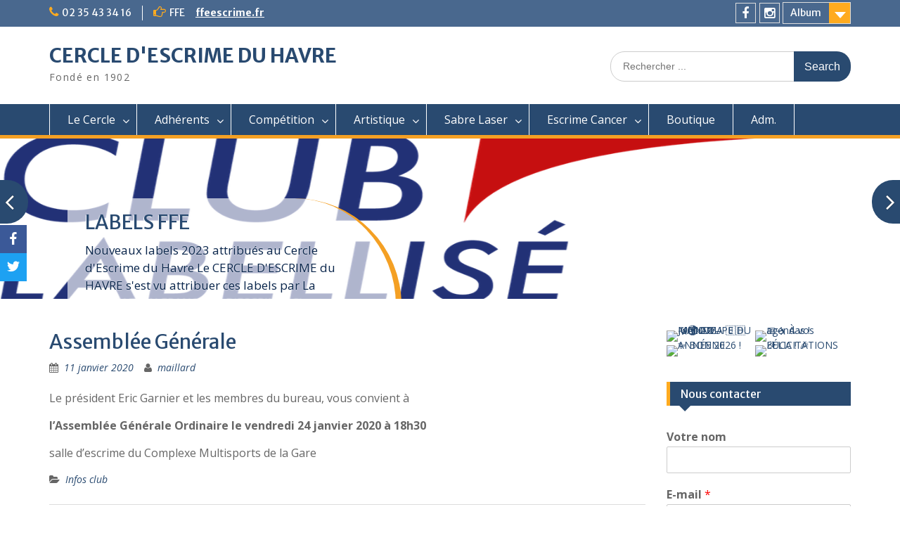

--- FILE ---
content_type: text/html; charset=UTF-8
request_url: http://escrimelehavre.fr/2020/01/11/assemblee-generale/
body_size: 14700
content:
<!DOCTYPE html> <html lang="fr-FR"><head>
	    <meta charset="UTF-8">
    <meta name="viewport" content="width=device-width, initial-scale=1">
    <link rel="profile" href="http://gmpg.org/xfn/11">
    <link rel="pingback" href="http://escrimelehavre.fr/xmlrpc.php">
    
<title>Assemblée Générale &#8211; CERCLE D&#039;ESCRIME DU HAVRE</title>
<meta name='robots' content='max-image-preview:large' />
<link rel='dns-prefetch' href='//fonts.googleapis.com' />
<link rel="alternate" type="application/rss+xml" title="CERCLE D&#039;ESCRIME DU HAVRE &raquo; Flux" href="http://escrimelehavre.fr/feed/" />
<link rel="alternate" type="application/rss+xml" title="CERCLE D&#039;ESCRIME DU HAVRE &raquo; Flux des commentaires" href="http://escrimelehavre.fr/comments/feed/" />
<script type="text/javascript">
/* <![CDATA[ */
window._wpemojiSettings = {"baseUrl":"https:\/\/s.w.org\/images\/core\/emoji\/15.0.3\/72x72\/","ext":".png","svgUrl":"https:\/\/s.w.org\/images\/core\/emoji\/15.0.3\/svg\/","svgExt":".svg","source":{"concatemoji":"http:\/\/escrimelehavre.fr\/wp-includes\/js\/wp-emoji-release.min.js?ver=6.5.7"}};
/*! This file is auto-generated */
!function(i,n){var o,s,e;function c(e){try{var t={supportTests:e,timestamp:(new Date).valueOf()};sessionStorage.setItem(o,JSON.stringify(t))}catch(e){}}function p(e,t,n){e.clearRect(0,0,e.canvas.width,e.canvas.height),e.fillText(t,0,0);var t=new Uint32Array(e.getImageData(0,0,e.canvas.width,e.canvas.height).data),r=(e.clearRect(0,0,e.canvas.width,e.canvas.height),e.fillText(n,0,0),new Uint32Array(e.getImageData(0,0,e.canvas.width,e.canvas.height).data));return t.every(function(e,t){return e===r[t]})}function u(e,t,n){switch(t){case"flag":return n(e,"\ud83c\udff3\ufe0f\u200d\u26a7\ufe0f","\ud83c\udff3\ufe0f\u200b\u26a7\ufe0f")?!1:!n(e,"\ud83c\uddfa\ud83c\uddf3","\ud83c\uddfa\u200b\ud83c\uddf3")&&!n(e,"\ud83c\udff4\udb40\udc67\udb40\udc62\udb40\udc65\udb40\udc6e\udb40\udc67\udb40\udc7f","\ud83c\udff4\u200b\udb40\udc67\u200b\udb40\udc62\u200b\udb40\udc65\u200b\udb40\udc6e\u200b\udb40\udc67\u200b\udb40\udc7f");case"emoji":return!n(e,"\ud83d\udc26\u200d\u2b1b","\ud83d\udc26\u200b\u2b1b")}return!1}function f(e,t,n){var r="undefined"!=typeof WorkerGlobalScope&&self instanceof WorkerGlobalScope?new OffscreenCanvas(300,150):i.createElement("canvas"),a=r.getContext("2d",{willReadFrequently:!0}),o=(a.textBaseline="top",a.font="600 32px Arial",{});return e.forEach(function(e){o[e]=t(a,e,n)}),o}function t(e){var t=i.createElement("script");t.src=e,t.defer=!0,i.head.appendChild(t)}"undefined"!=typeof Promise&&(o="wpEmojiSettingsSupports",s=["flag","emoji"],n.supports={everything:!0,everythingExceptFlag:!0},e=new Promise(function(e){i.addEventListener("DOMContentLoaded",e,{once:!0})}),new Promise(function(t){var n=function(){try{var e=JSON.parse(sessionStorage.getItem(o));if("object"==typeof e&&"number"==typeof e.timestamp&&(new Date).valueOf()<e.timestamp+604800&&"object"==typeof e.supportTests)return e.supportTests}catch(e){}return null}();if(!n){if("undefined"!=typeof Worker&&"undefined"!=typeof OffscreenCanvas&&"undefined"!=typeof URL&&URL.createObjectURL&&"undefined"!=typeof Blob)try{var e="postMessage("+f.toString()+"("+[JSON.stringify(s),u.toString(),p.toString()].join(",")+"));",r=new Blob([e],{type:"text/javascript"}),a=new Worker(URL.createObjectURL(r),{name:"wpTestEmojiSupports"});return void(a.onmessage=function(e){c(n=e.data),a.terminate(),t(n)})}catch(e){}c(n=f(s,u,p))}t(n)}).then(function(e){for(var t in e)n.supports[t]=e[t],n.supports.everything=n.supports.everything&&n.supports[t],"flag"!==t&&(n.supports.everythingExceptFlag=n.supports.everythingExceptFlag&&n.supports[t]);n.supports.everythingExceptFlag=n.supports.everythingExceptFlag&&!n.supports.flag,n.DOMReady=!1,n.readyCallback=function(){n.DOMReady=!0}}).then(function(){return e}).then(function(){var e;n.supports.everything||(n.readyCallback(),(e=n.source||{}).concatemoji?t(e.concatemoji):e.wpemoji&&e.twemoji&&(t(e.twemoji),t(e.wpemoji)))}))}((window,document),window._wpemojiSettings);
/* ]]> */
</script>
<style id='wp-emoji-styles-inline-css' type='text/css'>

	img.wp-smiley, img.emoji {
		display: inline !important;
		border: none !important;
		box-shadow: none !important;
		height: 1em !important;
		width: 1em !important;
		margin: 0 0.07em !important;
		vertical-align: -0.1em !important;
		background: none !important;
		padding: 0 !important;
	}
</style>
<link rel='stylesheet' id='wp-block-library-css' href='http://escrimelehavre.fr/wp-includes/css/dist/block-library/style.min.css?ver=6.5.7' type='text/css' media='all' />
<style id='wp-block-library-inline-css' type='text/css'>
.has-text-align-justify{text-align:justify;}
</style>
<style id='wp-block-library-theme-inline-css' type='text/css'>
.wp-block-audio figcaption{color:#555;font-size:13px;text-align:center}.is-dark-theme .wp-block-audio figcaption{color:#ffffffa6}.wp-block-audio{margin:0 0 1em}.wp-block-code{border:1px solid #ccc;border-radius:4px;font-family:Menlo,Consolas,monaco,monospace;padding:.8em 1em}.wp-block-embed figcaption{color:#555;font-size:13px;text-align:center}.is-dark-theme .wp-block-embed figcaption{color:#ffffffa6}.wp-block-embed{margin:0 0 1em}.blocks-gallery-caption{color:#555;font-size:13px;text-align:center}.is-dark-theme .blocks-gallery-caption{color:#ffffffa6}.wp-block-image figcaption{color:#555;font-size:13px;text-align:center}.is-dark-theme .wp-block-image figcaption{color:#ffffffa6}.wp-block-image{margin:0 0 1em}.wp-block-pullquote{border-bottom:4px solid;border-top:4px solid;color:currentColor;margin-bottom:1.75em}.wp-block-pullquote cite,.wp-block-pullquote footer,.wp-block-pullquote__citation{color:currentColor;font-size:.8125em;font-style:normal;text-transform:uppercase}.wp-block-quote{border-left:.25em solid;margin:0 0 1.75em;padding-left:1em}.wp-block-quote cite,.wp-block-quote footer{color:currentColor;font-size:.8125em;font-style:normal;position:relative}.wp-block-quote.has-text-align-right{border-left:none;border-right:.25em solid;padding-left:0;padding-right:1em}.wp-block-quote.has-text-align-center{border:none;padding-left:0}.wp-block-quote.is-large,.wp-block-quote.is-style-large,.wp-block-quote.is-style-plain{border:none}.wp-block-search .wp-block-search__label{font-weight:700}.wp-block-search__button{border:1px solid #ccc;padding:.375em .625em}:where(.wp-block-group.has-background){padding:1.25em 2.375em}.wp-block-separator.has-css-opacity{opacity:.4}.wp-block-separator{border:none;border-bottom:2px solid;margin-left:auto;margin-right:auto}.wp-block-separator.has-alpha-channel-opacity{opacity:1}.wp-block-separator:not(.is-style-wide):not(.is-style-dots){width:100px}.wp-block-separator.has-background:not(.is-style-dots){border-bottom:none;height:1px}.wp-block-separator.has-background:not(.is-style-wide):not(.is-style-dots){height:2px}.wp-block-table{margin:0 0 1em}.wp-block-table td,.wp-block-table th{word-break:normal}.wp-block-table figcaption{color:#555;font-size:13px;text-align:center}.is-dark-theme .wp-block-table figcaption{color:#ffffffa6}.wp-block-video figcaption{color:#555;font-size:13px;text-align:center}.is-dark-theme .wp-block-video figcaption{color:#ffffffa6}.wp-block-video{margin:0 0 1em}.wp-block-template-part.has-background{margin-bottom:0;margin-top:0;padding:1.25em 2.375em}
</style>
<link rel='stylesheet' id='mediaelement-css' href='http://escrimelehavre.fr/wp-includes/js/mediaelement/mediaelementplayer-legacy.min.css?ver=4.2.17' type='text/css' media='all' />
<link rel='stylesheet' id='wp-mediaelement-css' href='http://escrimelehavre.fr/wp-includes/js/mediaelement/wp-mediaelement.min.css?ver=6.5.7' type='text/css' media='all' />
<style id='classic-theme-styles-inline-css' type='text/css'>
/*! This file is auto-generated */
.wp-block-button__link{color:#fff;background-color:#32373c;border-radius:9999px;box-shadow:none;text-decoration:none;padding:calc(.667em + 2px) calc(1.333em + 2px);font-size:1.125em}.wp-block-file__button{background:#32373c;color:#fff;text-decoration:none}
</style>
<style id='global-styles-inline-css' type='text/css'>
body{--wp--preset--color--black: #000;--wp--preset--color--cyan-bluish-gray: #abb8c3;--wp--preset--color--white: #ffffff;--wp--preset--color--pale-pink: #f78da7;--wp--preset--color--vivid-red: #cf2e2e;--wp--preset--color--luminous-vivid-orange: #ff6900;--wp--preset--color--luminous-vivid-amber: #fcb900;--wp--preset--color--light-green-cyan: #7bdcb5;--wp--preset--color--vivid-green-cyan: #00d084;--wp--preset--color--pale-cyan-blue: #8ed1fc;--wp--preset--color--vivid-cyan-blue: #0693e3;--wp--preset--color--vivid-purple: #9b51e0;--wp--preset--color--gray: #666666;--wp--preset--color--light-gray: #f3f3f3;--wp--preset--color--dark-gray: #222222;--wp--preset--color--blue: #294a70;--wp--preset--color--dark-blue: #15305b;--wp--preset--color--navy-blue: #00387d;--wp--preset--color--sky-blue: #49688e;--wp--preset--color--light-blue: #6081a7;--wp--preset--color--yellow: #f4a024;--wp--preset--color--dark-yellow: #ffab1f;--wp--preset--color--red: #e4572e;--wp--preset--color--green: #54b77e;--wp--preset--gradient--vivid-cyan-blue-to-vivid-purple: linear-gradient(135deg,rgba(6,147,227,1) 0%,rgb(155,81,224) 100%);--wp--preset--gradient--light-green-cyan-to-vivid-green-cyan: linear-gradient(135deg,rgb(122,220,180) 0%,rgb(0,208,130) 100%);--wp--preset--gradient--luminous-vivid-amber-to-luminous-vivid-orange: linear-gradient(135deg,rgba(252,185,0,1) 0%,rgba(255,105,0,1) 100%);--wp--preset--gradient--luminous-vivid-orange-to-vivid-red: linear-gradient(135deg,rgba(255,105,0,1) 0%,rgb(207,46,46) 100%);--wp--preset--gradient--very-light-gray-to-cyan-bluish-gray: linear-gradient(135deg,rgb(238,238,238) 0%,rgb(169,184,195) 100%);--wp--preset--gradient--cool-to-warm-spectrum: linear-gradient(135deg,rgb(74,234,220) 0%,rgb(151,120,209) 20%,rgb(207,42,186) 40%,rgb(238,44,130) 60%,rgb(251,105,98) 80%,rgb(254,248,76) 100%);--wp--preset--gradient--blush-light-purple: linear-gradient(135deg,rgb(255,206,236) 0%,rgb(152,150,240) 100%);--wp--preset--gradient--blush-bordeaux: linear-gradient(135deg,rgb(254,205,165) 0%,rgb(254,45,45) 50%,rgb(107,0,62) 100%);--wp--preset--gradient--luminous-dusk: linear-gradient(135deg,rgb(255,203,112) 0%,rgb(199,81,192) 50%,rgb(65,88,208) 100%);--wp--preset--gradient--pale-ocean: linear-gradient(135deg,rgb(255,245,203) 0%,rgb(182,227,212) 50%,rgb(51,167,181) 100%);--wp--preset--gradient--electric-grass: linear-gradient(135deg,rgb(202,248,128) 0%,rgb(113,206,126) 100%);--wp--preset--gradient--midnight: linear-gradient(135deg,rgb(2,3,129) 0%,rgb(40,116,252) 100%);--wp--preset--font-size--small: 13px;--wp--preset--font-size--medium: 20px;--wp--preset--font-size--large: 28px;--wp--preset--font-size--x-large: 42px;--wp--preset--font-size--normal: 16px;--wp--preset--font-size--huge: 32px;--wp--preset--spacing--20: 0.44rem;--wp--preset--spacing--30: 0.67rem;--wp--preset--spacing--40: 1rem;--wp--preset--spacing--50: 1.5rem;--wp--preset--spacing--60: 2.25rem;--wp--preset--spacing--70: 3.38rem;--wp--preset--spacing--80: 5.06rem;--wp--preset--shadow--natural: 6px 6px 9px rgba(0, 0, 0, 0.2);--wp--preset--shadow--deep: 12px 12px 50px rgba(0, 0, 0, 0.4);--wp--preset--shadow--sharp: 6px 6px 0px rgba(0, 0, 0, 0.2);--wp--preset--shadow--outlined: 6px 6px 0px -3px rgba(255, 255, 255, 1), 6px 6px rgba(0, 0, 0, 1);--wp--preset--shadow--crisp: 6px 6px 0px rgba(0, 0, 0, 1);}:where(.is-layout-flex){gap: 0.5em;}:where(.is-layout-grid){gap: 0.5em;}body .is-layout-flex{display: flex;}body .is-layout-flex{flex-wrap: wrap;align-items: center;}body .is-layout-flex > *{margin: 0;}body .is-layout-grid{display: grid;}body .is-layout-grid > *{margin: 0;}:where(.wp-block-columns.is-layout-flex){gap: 2em;}:where(.wp-block-columns.is-layout-grid){gap: 2em;}:where(.wp-block-post-template.is-layout-flex){gap: 1.25em;}:where(.wp-block-post-template.is-layout-grid){gap: 1.25em;}.has-black-color{color: var(--wp--preset--color--black) !important;}.has-cyan-bluish-gray-color{color: var(--wp--preset--color--cyan-bluish-gray) !important;}.has-white-color{color: var(--wp--preset--color--white) !important;}.has-pale-pink-color{color: var(--wp--preset--color--pale-pink) !important;}.has-vivid-red-color{color: var(--wp--preset--color--vivid-red) !important;}.has-luminous-vivid-orange-color{color: var(--wp--preset--color--luminous-vivid-orange) !important;}.has-luminous-vivid-amber-color{color: var(--wp--preset--color--luminous-vivid-amber) !important;}.has-light-green-cyan-color{color: var(--wp--preset--color--light-green-cyan) !important;}.has-vivid-green-cyan-color{color: var(--wp--preset--color--vivid-green-cyan) !important;}.has-pale-cyan-blue-color{color: var(--wp--preset--color--pale-cyan-blue) !important;}.has-vivid-cyan-blue-color{color: var(--wp--preset--color--vivid-cyan-blue) !important;}.has-vivid-purple-color{color: var(--wp--preset--color--vivid-purple) !important;}.has-black-background-color{background-color: var(--wp--preset--color--black) !important;}.has-cyan-bluish-gray-background-color{background-color: var(--wp--preset--color--cyan-bluish-gray) !important;}.has-white-background-color{background-color: var(--wp--preset--color--white) !important;}.has-pale-pink-background-color{background-color: var(--wp--preset--color--pale-pink) !important;}.has-vivid-red-background-color{background-color: var(--wp--preset--color--vivid-red) !important;}.has-luminous-vivid-orange-background-color{background-color: var(--wp--preset--color--luminous-vivid-orange) !important;}.has-luminous-vivid-amber-background-color{background-color: var(--wp--preset--color--luminous-vivid-amber) !important;}.has-light-green-cyan-background-color{background-color: var(--wp--preset--color--light-green-cyan) !important;}.has-vivid-green-cyan-background-color{background-color: var(--wp--preset--color--vivid-green-cyan) !important;}.has-pale-cyan-blue-background-color{background-color: var(--wp--preset--color--pale-cyan-blue) !important;}.has-vivid-cyan-blue-background-color{background-color: var(--wp--preset--color--vivid-cyan-blue) !important;}.has-vivid-purple-background-color{background-color: var(--wp--preset--color--vivid-purple) !important;}.has-black-border-color{border-color: var(--wp--preset--color--black) !important;}.has-cyan-bluish-gray-border-color{border-color: var(--wp--preset--color--cyan-bluish-gray) !important;}.has-white-border-color{border-color: var(--wp--preset--color--white) !important;}.has-pale-pink-border-color{border-color: var(--wp--preset--color--pale-pink) !important;}.has-vivid-red-border-color{border-color: var(--wp--preset--color--vivid-red) !important;}.has-luminous-vivid-orange-border-color{border-color: var(--wp--preset--color--luminous-vivid-orange) !important;}.has-luminous-vivid-amber-border-color{border-color: var(--wp--preset--color--luminous-vivid-amber) !important;}.has-light-green-cyan-border-color{border-color: var(--wp--preset--color--light-green-cyan) !important;}.has-vivid-green-cyan-border-color{border-color: var(--wp--preset--color--vivid-green-cyan) !important;}.has-pale-cyan-blue-border-color{border-color: var(--wp--preset--color--pale-cyan-blue) !important;}.has-vivid-cyan-blue-border-color{border-color: var(--wp--preset--color--vivid-cyan-blue) !important;}.has-vivid-purple-border-color{border-color: var(--wp--preset--color--vivid-purple) !important;}.has-vivid-cyan-blue-to-vivid-purple-gradient-background{background: var(--wp--preset--gradient--vivid-cyan-blue-to-vivid-purple) !important;}.has-light-green-cyan-to-vivid-green-cyan-gradient-background{background: var(--wp--preset--gradient--light-green-cyan-to-vivid-green-cyan) !important;}.has-luminous-vivid-amber-to-luminous-vivid-orange-gradient-background{background: var(--wp--preset--gradient--luminous-vivid-amber-to-luminous-vivid-orange) !important;}.has-luminous-vivid-orange-to-vivid-red-gradient-background{background: var(--wp--preset--gradient--luminous-vivid-orange-to-vivid-red) !important;}.has-very-light-gray-to-cyan-bluish-gray-gradient-background{background: var(--wp--preset--gradient--very-light-gray-to-cyan-bluish-gray) !important;}.has-cool-to-warm-spectrum-gradient-background{background: var(--wp--preset--gradient--cool-to-warm-spectrum) !important;}.has-blush-light-purple-gradient-background{background: var(--wp--preset--gradient--blush-light-purple) !important;}.has-blush-bordeaux-gradient-background{background: var(--wp--preset--gradient--blush-bordeaux) !important;}.has-luminous-dusk-gradient-background{background: var(--wp--preset--gradient--luminous-dusk) !important;}.has-pale-ocean-gradient-background{background: var(--wp--preset--gradient--pale-ocean) !important;}.has-electric-grass-gradient-background{background: var(--wp--preset--gradient--electric-grass) !important;}.has-midnight-gradient-background{background: var(--wp--preset--gradient--midnight) !important;}.has-small-font-size{font-size: var(--wp--preset--font-size--small) !important;}.has-medium-font-size{font-size: var(--wp--preset--font-size--medium) !important;}.has-large-font-size{font-size: var(--wp--preset--font-size--large) !important;}.has-x-large-font-size{font-size: var(--wp--preset--font-size--x-large) !important;}
.wp-block-navigation a:where(:not(.wp-element-button)){color: inherit;}
:where(.wp-block-post-template.is-layout-flex){gap: 1.25em;}:where(.wp-block-post-template.is-layout-grid){gap: 1.25em;}
:where(.wp-block-columns.is-layout-flex){gap: 2em;}:where(.wp-block-columns.is-layout-grid){gap: 2em;}
.wp-block-pullquote{font-size: 1.5em;line-height: 1.6;}
</style>
<link rel='stylesheet' id='fontawesome-css' href='http://escrimelehavre.fr/wp-content/plugins/cpo-companion/assets/css/fontawesome.css?ver=6.5.7' type='text/css' media='all' />
<link rel='stylesheet' id='cpo-companion-style-css' href='http://escrimelehavre.fr/wp-content/plugins/cpo-companion/assets/css/style.css?ver=6.5.7' type='text/css' media='all' />
<link rel='stylesheet' id='obfx-module-pub-css-module-de-partage-social-0-css' href='http://escrimelehavre.fr/wp-content/plugins/themeisle-companion/obfx_modules/social-sharing/css/public.css?ver=2.10.22' type='text/css' media='all' />
<link rel='stylesheet' id='obfx-module-pub-css-module-de-partage-social-1-css' href='http://escrimelehavre.fr/wp-content/plugins/themeisle-companion/obfx_modules/social-sharing/css/vendor/socicon/socicon.css?ver=2.10.22' type='text/css' media='all' />
<link rel='stylesheet' id='education-hub-google-fonts-css' href='//fonts.googleapis.com/css?family=Open+Sans%3A600%2C400%2C400italic%2C300%2C100%2C700%7CMerriweather+Sans%3A400%2C700&#038;ver=6.5.7' type='text/css' media='all' />
<link rel='stylesheet' id='education-hub-style-css' href='http://escrimelehavre.fr/wp-content/themes/education-hub/style.css?ver=2.7' type='text/css' media='all' />
<link rel='stylesheet' id='education-hub-block-style-css' href='http://escrimelehavre.fr/wp-content/themes/education-hub/css/blocks.css?ver=20201208' type='text/css' media='all' />
<link rel='stylesheet' id='tablepress-default-css' href='http://escrimelehavre.fr/wp-content/plugins/tablepress/css/build/default.css?ver=2.0.4' type='text/css' media='all' />
<link rel='stylesheet' id='jetpack_css-css' href='http://escrimelehavre.fr/wp-content/plugins/jetpack/css/jetpack.css?ver=12.0.2' type='text/css' media='all' />
<script type="text/javascript" src="http://escrimelehavre.fr/wp-includes/js/jquery/jquery.min.js?ver=3.7.1" id="jquery-core-js"></script>
<script type="text/javascript" src="http://escrimelehavre.fr/wp-includes/js/jquery/jquery-migrate.min.js?ver=3.4.1" id="jquery-migrate-js"></script>
<script type="text/javascript" id="pirate-forms-custom-spam-js-extra">
/* <![CDATA[ */
var pf = {"spam":{"label":"Je suis humain !","value":"82233f1498"}};
/* ]]> */
</script>
<script type="text/javascript" src="http://escrimelehavre.fr/wp-content/plugins/pirate-forms/public/js/custom-spam.js?ver=6.5.7" id="pirate-forms-custom-spam-js"></script>
<script type="text/javascript" src="http://escrimelehavre.fr/wp-content/plugins/sticky-menu-or-anything-on-scroll/assets/js/jq-sticky-anything.min.js?ver=2.1.1" id="stickyAnythingLib-js"></script>
<link rel="https://api.w.org/" href="http://escrimelehavre.fr/wp-json/" /><link rel="alternate" type="application/json" href="http://escrimelehavre.fr/wp-json/wp/v2/posts/4341" /><link rel="EditURI" type="application/rsd+xml" title="RSD" href="http://escrimelehavre.fr/xmlrpc.php?rsd" />
<meta name="generator" content="WordPress 6.5.7" />
<link rel="canonical" href="http://escrimelehavre.fr/2020/01/11/assemblee-generale/" />
<link rel='shortlink' href='http://escrimelehavre.fr/?p=4341' />
<link rel="alternate" type="application/json+oembed" href="http://escrimelehavre.fr/wp-json/oembed/1.0/embed?url=http%3A%2F%2Fescrimelehavre.fr%2F2020%2F01%2F11%2Fassemblee-generale%2F" />
<link rel="alternate" type="text/xml+oembed" href="http://escrimelehavre.fr/wp-json/oembed/1.0/embed?url=http%3A%2F%2Fescrimelehavre.fr%2F2020%2F01%2F11%2Fassemblee-generale%2F&#038;format=xml" />
<!-- Saisissez vos scripts ici -->	<style>img#wpstats{display:none}</style>
		
<!-- Jetpack Open Graph Tags -->
<meta property="og:type" content="article" />
<meta property="og:title" content="Assemblée Générale" />
<meta property="og:url" content="http://escrimelehavre.fr/2020/01/11/assemblee-generale/" />
<meta property="og:description" content="Le président Eric Garnier et les membres du bureau, vous convient à l’Assemblée Générale Ordinaire le vendredi 24 janvier 2020 à 18h30 salle d&rsquo;escrime du Complexe Multisports de la Gare…" />
<meta property="article:published_time" content="2020-01-11T09:16:02+00:00" />
<meta property="article:modified_time" content="2020-01-11T09:16:48+00:00" />
<meta property="og:site_name" content="CERCLE D&#039;ESCRIME DU HAVRE" />
<meta property="og:image" content="http://escrimelehavre.fr/wp-content/uploads/2023/10/cropped-logo-club.png" />
<meta property="og:image:width" content="512" />
<meta property="og:image:height" content="512" />
<meta property="og:image:alt" content="" />
<meta property="og:locale" content="fr_FR" />
<meta name="twitter:text:title" content="Assemblée Générale" />
<meta name="twitter:image" content="http://escrimelehavre.fr/wp-content/uploads/2023/10/cropped-logo-club-270x270.png" />
<meta name="twitter:card" content="summary" />

<!-- End Jetpack Open Graph Tags -->
<link rel="icon" href="http://escrimelehavre.fr/wp-content/uploads/2023/10/cropped-logo-club-32x32.png" sizes="32x32" />
<link rel="icon" href="http://escrimelehavre.fr/wp-content/uploads/2023/10/cropped-logo-club-192x192.png" sizes="192x192" />
<link rel="apple-touch-icon" href="http://escrimelehavre.fr/wp-content/uploads/2023/10/cropped-logo-club-180x180.png" />
<meta name="msapplication-TileImage" content="http://escrimelehavre.fr/wp-content/uploads/2023/10/cropped-logo-club-270x270.png" />
</head>

<body class="post-template-default single single-post postid-4341 single-format-standard wp-embed-responsive group-blog site-layout-fluid global-layout-right-sidebar">

	
	    <div id="page" class="container hfeed site">
    <a class="skip-link screen-reader-text" href="#content">Skip to content</a>
    	<div id="tophead">
		<div class="container">
			<div id="quick-contact">
									<ul>
													<li class="quick-call"><a href="tel:0235433416">02 35 43 34 16</a></li>
																	</ul>
				
									<div class="top-news border-left">
												<span class="top-news-title">
															FFE													</span>
																			<a href="http://www.escrime-ffe.fr">ffeescrime.fr							</a>
											</div>
							</div>

							<div class="quick-links">
					<a href="#" class="links-btn">Album</a>
					<ul id="menu-album-photos" class="menu"><li id="menu-item-3014" class="menu-item menu-item-type-custom menu-item-object-custom menu-item-3014"><a href="http://ce.lehavre.free.fr/modules/Album/">Album photos</a></li>
</ul>				</div>
			
							<div class="header-social-wrapper">
					<div class="widget education_hub_widget_social"><ul id="menu-actualite" class="menu"><li id="menu-item-5418" class="menu-item menu-item-type-custom menu-item-object-custom menu-item-5418"><a href="https://www.facebook.com/escrimelehavre"><span class="screen-reader-text">Facebook</span></a></li>
<li id="menu-item-5419" class="menu-item menu-item-type-custom menu-item-object-custom menu-item-5419"><a href="https://www.instagram.com/escrimelehavre/"><span class="screen-reader-text">Instagram</span></a></li>
</ul></div>				</div><!-- .header-social-wrapper -->
			
		</div> <!-- .container -->
	</div><!--  #tophead -->

	<header id="masthead" class="site-header" role="banner"><div class="container">			    <div class="site-branding">

		    
										        <div id="site-identity">
					            	              <p class="site-title"><a href="http://escrimelehavre.fr/" rel="home">CERCLE D&#039;ESCRIME DU HAVRE</a></p>
	            				
					            <p class="site-description">Fondé en 1902</p>
					        </div><!-- #site-identity -->
			
	    </div><!-- .site-branding -->

	    	    		    <div class="search-section">
		    	<form role="search" method="get" class="search-form" action="http://escrimelehavre.fr/">
	      <label>
	        <span class="screen-reader-text">Search for:</span>
	        <input type="search" class="search-field" placeholder="Rechercher ..." value="" name="s" title="Search for:" />
	      </label>
	      <input type="submit" class="search-submit" value="Search" />
	    </form>		    </div>
	    
        </div><!-- .container --></header><!-- #masthead -->    <div id="main-nav" class="clear-fix">
        <div class="container">
        <nav id="site-navigation" class="main-navigation" role="navigation">
          <button class="menu-toggle" aria-controls="primary-menu" aria-expanded="false">
          	<i class="fa fa-bars"></i>
          	<i class="fa fa-close"></i>
			Menu</button>
            <div class="wrap-menu-content">
				<div class="menu-ceh-container"><ul id="primary-menu" class="menu"><li id="menu-item-99" class="menu-item menu-item-type-post_type menu-item-object-page menu-item-has-children menu-item-99"><a href="http://escrimelehavre.fr/cercle/">Le Cercle</a>
<ul class="sub-menu">
	<li id="menu-item-135" class="menu-item menu-item-type-post_type menu-item-object-page menu-item-135"><a href="http://escrimelehavre.fr/nos-coordonnees/">Nos coordonnées</a></li>
	<li id="menu-item-143" class="menu-item menu-item-type-post_type menu-item-object-page menu-item-143"><a href="http://escrimelehavre.fr/encadrement/">Encadrement</a></li>
	<li id="menu-item-3032" class="menu-item menu-item-type-post_type menu-item-object-page menu-item-3032"><a href="http://escrimelehavre.fr/le-salle-darmes/">La salle d&rsquo;armes</a></li>
	<li id="menu-item-5200" class="menu-item menu-item-type-post_type menu-item-object-page menu-item-5200"><a href="http://escrimelehavre.fr/label/">LABELS FFE</a></li>
	<li id="menu-item-5360" class="menu-item menu-item-type-post_type menu-item-object-page menu-item-5360"><a href="http://escrimelehavre.fr/informations/">Informations</a></li>
	<li id="menu-item-238" class="menu-item menu-item-type-post_type menu-item-object-page menu-item-238"><a href="http://escrimelehavre.fr/cercle/pour-sinscrire/">Pour s’inscrire</a></li>
	<li id="menu-item-185" class="menu-item menu-item-type-post_type menu-item-object-page menu-item-185"><a href="http://escrimelehavre.fr/conseil-dadministration/">Conseil d’administration</a></li>
	<li id="menu-item-202" class="menu-item menu-item-type-post_type menu-item-object-page menu-item-202"><a href="http://escrimelehavre.fr/reglement-interieur/">Règlement intérieur</a></li>
	<li id="menu-item-206" class="menu-item menu-item-type-post_type menu-item-object-page menu-item-206"><a href="http://escrimelehavre.fr/statuts/">Statuts</a></li>
</ul>
</li>
<li id="menu-item-217" class="menu-item menu-item-type-post_type menu-item-object-page menu-item-has-children menu-item-217"><a href="http://escrimelehavre.fr/contactez-nous/">Adhérents</a>
<ul class="sub-menu">
	<li id="menu-item-4650" class="menu-item menu-item-type-custom menu-item-object-custom menu-item-4650"><a href="http://escrimelehavre.fr/inscription/nouvel-adherent/?majorite=non">Nouvel Adhérent MINEUR</a></li>
	<li id="menu-item-48" class="menu-item menu-item-type-post_type menu-item-object-page menu-item-48"><a href="http://escrimelehavre.fr/inscription/nouvel-adherent/">Nouvel adhérent MAJEUR</a></li>
	<li id="menu-item-46" class="menu-item menu-item-type-post_type menu-item-object-page menu-item-46"><a href="http://escrimelehavre.fr/inscription/">Ré-inscription</a></li>
	<li id="menu-item-4340" class="menu-item menu-item-type-post_type menu-item-object-page menu-item-4340"><a href="http://escrimelehavre.fr/assemblee-generale/">Assemblée Générale</a></li>
</ul>
</li>
<li id="menu-item-117" class="menu-item menu-item-type-post_type menu-item-object-page menu-item-has-children menu-item-117"><a href="http://escrimelehavre.fr/competitions/">Compétition</a>
<ul class="sub-menu">
	<li id="menu-item-5410" class="menu-item menu-item-type-post_type menu-item-object-page menu-item-has-children menu-item-5410"><a href="http://escrimelehavre.fr/en-m17/">EN2 Vétérans Le Havre</a>
	<ul class="sub-menu">
		<li id="menu-item-5463" class="menu-item menu-item-type-custom menu-item-object-custom menu-item-5463"><a href="http://escrimelehavre.fr/modules/gestion/inscriptioncn.php">Inscription étrangers</a></li>
		<li id="menu-item-5474" class="menu-item menu-item-type-post_type menu-item-object-page menu-item-5474"><a href="http://escrimelehavre.fr/stationnement/">Stationnement</a></li>
	</ul>
</li>
	<li id="menu-item-5411" class="menu-item menu-item-type-post_type menu-item-object-page menu-item-5411"><a href="http://escrimelehavre.fr/circuit-regional/">Calendrier Régional</a></li>
	<li id="menu-item-5023" class="menu-item menu-item-type-custom menu-item-object-custom menu-item-5023"><a href="https://www.escrime-ffe.fr/fr/vie-sportive/competitions-resultats/calendrier-sportif.html">Calendrier FFE</a></li>
	<li id="menu-item-245" class="menu-item menu-item-type-post_type menu-item-object-page menu-item-245"><a href="http://escrimelehavre.fr/decouvrir-le-havre/">Découvrir Le Havre</a></li>
</ul>
</li>
<li id="menu-item-116" class="menu-item menu-item-type-post_type menu-item-object-page menu-item-has-children menu-item-116"><a href="http://escrimelehavre.fr/artistique/">Artistique</a>
<ul class="sub-menu">
	<li id="menu-item-5527" class="menu-item menu-item-type-post_type menu-item-object-page menu-item-5527"><a href="http://escrimelehavre.fr/duels-en-seine/">Duels en Seine</a></li>
	<li id="menu-item-3035" class="menu-item menu-item-type-post_type menu-item-object-page menu-item-3035"><a href="http://escrimelehavre.fr/quest-ce-que-lescrime-artistique/">L’escrime artistique ?</a></li>
	<li id="menu-item-181" class="menu-item menu-item-type-post_type menu-item-object-page menu-item-181"><a href="http://escrimelehavre.fr/horaires/">Horaires</a></li>
</ul>
</li>
<li id="menu-item-3082" class="menu-item menu-item-type-post_type menu-item-object-page menu-item-has-children menu-item-3082"><a href="http://escrimelehavre.fr/sabre-laser/">Sabre Laser</a>
<ul class="sub-menu">
	<li id="menu-item-3083" class="menu-item menu-item-type-post_type menu-item-object-page menu-item-3083"><a href="http://escrimelehavre.fr/sabre-laser/">Sabre Laser</a></li>
	<li id="menu-item-3081" class="menu-item menu-item-type-post_type menu-item-object-page menu-item-3081"><a href="http://escrimelehavre.fr/horaires-2/">Horaires</a></li>
	<li id="menu-item-4991" class="menu-item menu-item-type-post_type menu-item-object-page menu-item-4991"><a href="http://escrimelehavre.fr/competitions-sabre-laser/">Compétitions Sabre Laser</a></li>
</ul>
</li>
<li id="menu-item-115" class="menu-item menu-item-type-post_type menu-item-object-page menu-item-has-children menu-item-115"><a href="http://escrimelehavre.fr/cancer-du-sein/">Escrime Cancer</a>
<ul class="sub-menu">
	<li id="menu-item-4039" class="menu-item menu-item-type-post_type menu-item-object-page menu-item-4039"><a href="http://escrimelehavre.fr/cancer-du-sein/">Information</a></li>
	<li id="menu-item-3033" class="menu-item menu-item-type-post_type menu-item-object-page menu-item-3033"><a href="http://escrimelehavre.fr/cancer-comment-commencer/">Certificat médical</a></li>
	<li id="menu-item-193" class="menu-item menu-item-type-post_type menu-item-object-page menu-item-193"><a href="http://escrimelehavre.fr/revue-de-presse/">Revue de presse</a></li>
</ul>
</li>
<li id="menu-item-114" class="menu-item menu-item-type-post_type menu-item-object-page menu-item-114"><a href="http://escrimelehavre.fr/boutique/">Boutique</a></li>
<li id="menu-item-113" class="menu-item menu-item-type-post_type menu-item-object-page menu-item-113"><a href="http://escrimelehavre.fr/admin/">Adm.</a></li>
</ul></div>            </div><!-- .menu-content -->
        </nav><!-- #site-navigation -->
       </div> <!-- .container -->
    </div> <!-- #main-nav -->
    
	    <div id="featured-slider">
      <div class="container">

        <div class="cycle-slideshow" id="main-slider"   data-cycle-fx="fadeout"  data-cycle-speed="1000"  data-cycle-pause-on-hover="true"  data-cycle-loader="true"  data-cycle-log="false"  data-cycle-swipe="true"  data-cycle-auto-height="container"  data-cycle-caption-template="&lt;h3&gt;&lt;a href=&quot;{{url}}&quot; target=&quot;{{target}}&quot;&gt;{{title}}&lt;/a&gt;&lt;/h3&gt;&lt;p&gt;{{excerpt}}&lt;/p&gt;"  data-cycle-timeout="4000"  data-cycle-slides="article">

			            <!-- prev/next links -->
            <div class="cycle-prev"></div>
            <div class="cycle-next"></div>
			
			            <!-- empty element for caption -->
            <div class="cycle-caption"></div>
			
                        
								              <article class="first" data-cycle-title="LABELS FFE"  data-cycle-url="http://escrimelehavre.fr/label/"  data-cycle-excerpt="Nouveaux labels 2023 attribués au Cercle d&#039;Escrime du Havre Le CERCLE D&#039;ESCRIME du HAVRE s&#039;est vu attribuer ces labels par La FEDERATION FRANÇAISE D&#039;ESCRIME. Chaque label se décline en trois..." data-cycle-target="_self" >

                                  <a href="http://escrimelehavre.fr/label/" target="_self" >
                                  <img src="http://escrimelehavre.fr/wp-content/uploads/2023/09/cl-copie.png" alt="LABELS FFE"  />
                                  </a>
                
              </article>

				
            
								              <article class="" data-cycle-title="Sabre Laser"  data-cycle-url="http://escrimelehavre.fr/sabre-laser/"  data-cycle-excerpt="L&#039;académie de Sabre Laser au Havre continue... reconnue et organisée par la Fédération Française d&#039;Escrime celle-ci à déjà attirée de nombreux sabreurs.Nous proposons deux cours : mardi 18h45-20h00 : cours..." data-cycle-target="_self" >

                                  <a href="http://escrimelehavre.fr/sabre-laser/" target="_self" >
                                  <img src="http://escrimelehavre.fr/wp-content/uploads/2020/10/laser.jpeg" alt="Sabre Laser"  />
                                  </a>
                
              </article>

				
            

            

        </div> <!-- #main-slider -->

      </div><!-- .container -->
    </div><!-- #featured-slider -->

    <div id="content" class="site-content"><div class="container"><div class="inner-wrapper">    
	<div id="primary" class="content-area">
		<main id="main" class="site-main" role="main">

		
			
<article id="post-4341" class="post-4341 post type-post status-publish format-standard hentry category-infos-club">
	<header class="entry-header">
		<h1 class="entry-title">Assemblée Générale</h1>
		<div class="entry-meta">
			<span class="posted-on"><a href="http://escrimelehavre.fr/2020/01/11/assemblee-generale/" rel="bookmark"><time class="entry-date published" datetime="2020-01-11T10:16:02+01:00">11 janvier 2020</time><time class="updated" datetime="2020-01-11T10:16:48+01:00">11 janvier 2020</time></a></span><span class="byline"> <span class="author vcard"><a class="url fn n" href="http://escrimelehavre.fr/author/maillard/">maillard</a></span></span>		</div><!-- .entry-meta -->
	</header><!-- .entry-header -->

	<div class="entry-content">
    		
<p>Le président Eric Garnier et les membres du bureau, vous convient à</p>



<p><strong>l’Assemblée Générale Ordinaire le vendredi 24 janvier 2020 à 18h30</strong></p>



<p>salle d&rsquo;escrime du Complexe Multisports de la Gare</p>
			</div><!-- .entry-content -->

	<footer class="entry-footer">
		<span class="cat-links"><a href="http://escrimelehavre.fr/category/infos-club/" rel="category tag">Infos club</a></span>	</footer><!-- .entry-footer -->
</article><!-- #post-## -->


			
	<nav class="navigation post-navigation" aria-label="Publications">
		<h2 class="screen-reader-text">Navigation de l’article</h2>
		<div class="nav-links"><div class="nav-previous"><a href="http://escrimelehavre.fr/2019/12/22/academie-de-sabre-laser/" rel="prev">Académie de Sabre laser</a></div><div class="nav-next"><a href="http://escrimelehavre.fr/2020/01/18/podium-pour-jules/" rel="next">Podium pour Jules</a></div></div>
	</nav>
			
		
		</main><!-- #main -->
	</div><!-- #primary -->

<div id="sidebar-primary" class="widget-area" role="complementary">
	    <aside id="block-8" class="widget widget_block">		<div class="wp-block-jetpack-instagram-gallery alignleft wp-block-jetpack-instagram-gallery__grid wp-block-jetpack-instagram-gallery__grid-columns-2 is-stacked-on-mobile" style="grid-gap: 5px; --latest-instagram-posts-spacing: 5px;">
					<a
				class="wp-block-jetpack-instagram-gallery__grid-post"
				href="https://www.instagram.com/p/DTixPH1jqnF/"
				rel="noopener noreferrer"
				target="_blank"
			>
				<img
					alt="🤺🌍 COUPE DU MONDE JUNIOR – MANAMA 🇧🇭"
					src="https://scontent-dfw5-2.cdninstagram.com/v/t39.30808-6/615368494_1424606856119820_7745133380020475040_n.jpg?stp=dst-jpg_e35_tt6&#038;_nc_cat=102&#038;ccb=7-5&#038;_nc_sid=18de74&#038;efg=eyJlZmdfdGFnIjoiRkVFRC5iZXN0X2ltYWdlX3VybGdlbi5DMiJ9&#038;_nc_ohc=OX-W16YQ_YcQ7kNvwHLnZnT&#038;_nc_oc=AdkBnCNUfwowzI0U8QiGj77qxmlKdUCIaZ1TkQJkkldinc5bFMIGkQNh7gEU-x9I-ss&#038;_nc_zt=23&#038;_nc_ht=scontent-dfw5-2.cdninstagram.com&#038;edm=ANo9K5cEAAAA&#038;_nc_gid=Gw_eH7wC1zWwjHcxPbB14Q&#038;oh=00_Afq9I7UZ7ENrPoxsAzUdQpsqBliyLfUU0CL6XpSRJvUDRA&#038;oe=697D0FEA"
					loading="lazy"
				/>
			</a>
					<a
				class="wp-block-jetpack-instagram-gallery__grid-post"
				href="https://www.instagram.com/p/DTfP15jDXIC/"
				rel="noopener noreferrer"
				target="_blank"
			>
				<img
					alt="📅🤺 À vos agendas !"
					src="https://scontent-dfw5-2.cdninstagram.com/v/t39.30808-6/615891470_1423478096232696_1488461555078350560_n.jpg?stp=dst-jpg_e35_tt6&#038;_nc_cat=106&#038;ccb=7-5&#038;_nc_sid=18de74&#038;efg=eyJlZmdfdGFnIjoiQ0FST1VTRUxfSVRFTS5iZXN0X2ltYWdlX3VybGdlbi5DMiJ9&#038;_nc_ohc=Bh6sbPUFwk4Q7kNvwGAHE5G&#038;_nc_oc=Adm4xoqn7IZiYplP3eNVZw5IEEoTNKy_QcUb3zIhESirtNcAH3s8pECkR9NZbyuB604&#038;_nc_zt=23&#038;_nc_ht=scontent-dfw5-2.cdninstagram.com&#038;edm=ANo9K5cEAAAA&#038;_nc_gid=Gw_eH7wC1zWwjHcxPbB14Q&#038;oh=00_Afr17HL2SaH-0vnZz72QHp0OCEyUp8PeUxbsQACE9sBgXQ&#038;oe=697D2BF9"
					loading="lazy"
				/>
			</a>
					<a
				class="wp-block-jetpack-instagram-gallery__grid-post"
				href="https://www.instagram.com/reel/DTIT0U7lKqj/"
				rel="noopener noreferrer"
				target="_blank"
			>
				<img
					alt="✨ BONNE ANNÉE 2026 ! ✨"
					src="https://scontent-dfw5-2.cdninstagram.com/v/t51.82787-15/611315618_18053591192675880_2250894033432495958_n.jpg?stp=dst-jpg_e35_tt6&#038;_nc_cat=106&#038;ccb=7-5&#038;_nc_sid=18de74&#038;efg=eyJlZmdfdGFnIjoiQ0xJUFMuYmVzdF9pbWFnZV91cmxnZW4uQzIifQ%3D%3D&#038;_nc_ohc=EIPav3tbaAcQ7kNvwGw1INF&#038;_nc_oc=AdkD8N8UnkSFck1CmzzyCtEp6UywFlodClGksE3A5iJoK9KlmFOoMUjx6e6idV-MWAY&#038;_nc_zt=23&#038;_nc_ht=scontent-dfw5-2.cdninstagram.com&#038;edm=ANo9K5cEAAAA&#038;_nc_gid=Gw_eH7wC1zWwjHcxPbB14Q&#038;oh=00_Afqs9cJF1s_xmU3w18SgEojIgQiL_Cm6I1TthK53_7Dp2A&#038;oe=697D2C3C"
					loading="lazy"
				/>
			</a>
					<a
				class="wp-block-jetpack-instagram-gallery__grid-post"
				href="https://www.instagram.com/p/DTGFgbuDZGc/"
				rel="noopener noreferrer"
				target="_blank"
			>
				<img
					alt="🎉 FÉLICITATIONS LUCA ! 🎉"
					src="https://scontent-dfw5-1.cdninstagram.com/v/t39.30808-6/607447875_1416293860284453_8368265693924824291_n.jpg?stp=dst-jpg_e35_tt6&#038;_nc_cat=110&#038;ccb=7-5&#038;_nc_sid=18de74&#038;efg=eyJlZmdfdGFnIjoiQ0FST1VTRUxfSVRFTS5iZXN0X2ltYWdlX3VybGdlbi5DMiJ9&#038;_nc_ohc=MJiuzWtP_P4Q7kNvwEo78V0&#038;_nc_oc=AdlOgkRoWdGBBq5Jzx_tbMMG29rdEB5s-kjh5X2Dgn65xpnzN-xgE3BjaiI2vcIgGEw&#038;_nc_zt=23&#038;_nc_ht=scontent-dfw5-1.cdninstagram.com&#038;edm=ANo9K5cEAAAA&#038;_nc_gid=Gw_eH7wC1zWwjHcxPbB14Q&#038;oh=00_AfpxOap03rVokOFSLVwOVQo8HQ3S3qn1zE6hMeeAcFP1pA&#038;oe=697D2CAC"
					loading="lazy"
				/>
			</a>
			</div>

	</aside><aside id="wpforms-widget-2" class="widget wpforms-widget"><h2 class="widget-title">Nous contacter</h2><div class="wpforms-container wpforms-container-full" id="wpforms-4472"><form id="wpforms-form-4472" class="wpforms-validate wpforms-form" data-formid="4472" method="post" enctype="multipart/form-data" action="/2020/01/11/assemblee-generale/" data-token="9a5e484ac8cb7cf2019fad3b3a18e366"><noscript class="wpforms-error-noscript">Veuillez activer JavaScript dans votre navigateur pour remplir ce formulaire.</noscript><div class="wpforms-field-container"><div id="wpforms-4472-field_4-container" class="wpforms-field wpforms-field-text" data-field-id="4"><label class="wpforms-field-label" for="wpforms-4472-field_4">Votre nom</label><input type="text" id="wpforms-4472-field_4" class="wpforms-field-large" name="wpforms[fields][4]" ></div><div id="wpforms-4472-field_1-container" class="wpforms-field wpforms-field-email" data-field-id="1"><label class="wpforms-field-label" for="wpforms-4472-field_1">E-mail <span class="wpforms-required-label">*</span></label><input type="email" id="wpforms-4472-field_1" class="wpforms-field-large wpforms-field-required" name="wpforms[fields][1]" required></div><div id="wpforms-4472-field_2-container" class="wpforms-field wpforms-field-textarea" data-field-id="2"><label class="wpforms-field-label" for="wpforms-4472-field_2">Commentaire ou message <span class="wpforms-required-label">*</span></label><textarea id="wpforms-4472-field_2" class="wpforms-field-medium wpforms-field-required" name="wpforms[fields][2]" required></textarea></div></div><div class="wpforms-recaptcha-container wpforms-is-recaptcha"><div class="g-recaptcha" data-sitekey="6LcL7qIZAAAAALEQ5p89fUKcC6FCIj-u8JtDjxUq"></div><input type="text" name="g-recaptcha-hidden" class="wpforms-recaptcha-hidden" style="position:absolute!important;clip:rect(0,0,0,0)!important;height:1px!important;width:1px!important;border:0!important;overflow:hidden!important;padding:0!important;margin:0!important;" required></div><div class="wpforms-submit-container"><input type="hidden" name="wpforms[id]" value="4472"><input type="hidden" name="wpforms[author]" value="4"><input type="hidden" name="wpforms[post_id]" value="4341"><button type="submit" name="wpforms[submit]" id="wpforms-submit-4472" class="wpforms-submit" aria-live="assertive" value="wpforms-submit">Envoyer</button></div></form></div>  <!-- .wpforms-container --></aside><aside id="ctwg-social-3" class="widget ctwg-social"><h2 class="widget-title">Suivez-nous !</h2>		<div class="ctwg-social" >
									<a class="ctwg-social-link ctwg-social-facebook" href="https://www.facebook.com/pages/Cercle-dEscrime-du-Havre/502322616480549" title="Facebook">
				<span class="ctwg-social-icon"></span>
			</a>
																														<a class="ctwg-social-link ctwg-social-instagram" href="https://www.instagram.com/escrimelehavre/" title="Instagram">
				<span class="ctwg-social-icon"></span>
			</a>
								</div>
		</aside><aside id="archives-6" class="widget widget_archive"><h2 class="widget-title">Archives</h2>		<label class="screen-reader-text" for="archives-dropdown-6">Archives</label>
		<select id="archives-dropdown-6" name="archive-dropdown">
			
			<option value="">Sélectionner un mois</option>
				<option value='http://escrimelehavre.fr/2025/11/'> novembre 2025 &nbsp;(3)</option>
	<option value='http://escrimelehavre.fr/2025/10/'> octobre 2025 &nbsp;(1)</option>
	<option value='http://escrimelehavre.fr/2025/09/'> septembre 2025 &nbsp;(1)</option>
	<option value='http://escrimelehavre.fr/2025/08/'> août 2025 &nbsp;(1)</option>
	<option value='http://escrimelehavre.fr/2025/05/'> mai 2025 &nbsp;(3)</option>
	<option value='http://escrimelehavre.fr/2025/01/'> janvier 2025 &nbsp;(1)</option>
	<option value='http://escrimelehavre.fr/2024/11/'> novembre 2024 &nbsp;(1)</option>
	<option value='http://escrimelehavre.fr/2024/10/'> octobre 2024 &nbsp;(1)</option>
	<option value='http://escrimelehavre.fr/2024/04/'> avril 2024 &nbsp;(1)</option>
	<option value='http://escrimelehavre.fr/2024/01/'> janvier 2024 &nbsp;(1)</option>
	<option value='http://escrimelehavre.fr/2023/10/'> octobre 2023 &nbsp;(2)</option>
	<option value='http://escrimelehavre.fr/2023/06/'> juin 2023 &nbsp;(1)</option>
	<option value='http://escrimelehavre.fr/2023/05/'> mai 2023 &nbsp;(2)</option>
	<option value='http://escrimelehavre.fr/2023/04/'> avril 2023 &nbsp;(3)</option>
	<option value='http://escrimelehavre.fr/2023/03/'> mars 2023 &nbsp;(3)</option>
	<option value='http://escrimelehavre.fr/2023/02/'> février 2023 &nbsp;(1)</option>
	<option value='http://escrimelehavre.fr/2022/12/'> décembre 2022 &nbsp;(1)</option>
	<option value='http://escrimelehavre.fr/2022/08/'> août 2022 &nbsp;(1)</option>
	<option value='http://escrimelehavre.fr/2022/07/'> juillet 2022 &nbsp;(1)</option>
	<option value='http://escrimelehavre.fr/2022/06/'> juin 2022 &nbsp;(2)</option>
	<option value='http://escrimelehavre.fr/2022/03/'> mars 2022 &nbsp;(3)</option>
	<option value='http://escrimelehavre.fr/2022/01/'> janvier 2022 &nbsp;(2)</option>
	<option value='http://escrimelehavre.fr/2021/12/'> décembre 2021 &nbsp;(6)</option>
	<option value='http://escrimelehavre.fr/2021/11/'> novembre 2021 &nbsp;(4)</option>
	<option value='http://escrimelehavre.fr/2021/10/'> octobre 2021 &nbsp;(6)</option>
	<option value='http://escrimelehavre.fr/2021/09/'> septembre 2021 &nbsp;(5)</option>
	<option value='http://escrimelehavre.fr/2021/08/'> août 2021 &nbsp;(1)</option>
	<option value='http://escrimelehavre.fr/2021/06/'> juin 2021 &nbsp;(2)</option>
	<option value='http://escrimelehavre.fr/2021/05/'> mai 2021 &nbsp;(3)</option>
	<option value='http://escrimelehavre.fr/2021/01/'> janvier 2021 &nbsp;(2)</option>
	<option value='http://escrimelehavre.fr/2020/12/'> décembre 2020 &nbsp;(1)</option>
	<option value='http://escrimelehavre.fr/2020/10/'> octobre 2020 &nbsp;(2)</option>
	<option value='http://escrimelehavre.fr/2020/09/'> septembre 2020 &nbsp;(5)</option>
	<option value='http://escrimelehavre.fr/2020/06/'> juin 2020 &nbsp;(2)</option>
	<option value='http://escrimelehavre.fr/2020/05/'> mai 2020 &nbsp;(1)</option>
	<option value='http://escrimelehavre.fr/2020/03/'> mars 2020 &nbsp;(2)</option>
	<option value='http://escrimelehavre.fr/2020/02/'> février 2020 &nbsp;(1)</option>
	<option value='http://escrimelehavre.fr/2020/01/'> janvier 2020 &nbsp;(5)</option>
	<option value='http://escrimelehavre.fr/2019/12/'> décembre 2019 &nbsp;(9)</option>
	<option value='http://escrimelehavre.fr/2019/11/'> novembre 2019 &nbsp;(4)</option>
	<option value='http://escrimelehavre.fr/2019/10/'> octobre 2019 &nbsp;(4)</option>
	<option value='http://escrimelehavre.fr/2019/09/'> septembre 2019 &nbsp;(2)</option>
	<option value='http://escrimelehavre.fr/2019/07/'> juillet 2019 &nbsp;(1)</option>
	<option value='http://escrimelehavre.fr/2019/06/'> juin 2019 &nbsp;(2)</option>
	<option value='http://escrimelehavre.fr/2019/04/'> avril 2019 &nbsp;(1)</option>
	<option value='http://escrimelehavre.fr/2019/03/'> mars 2019 &nbsp;(1)</option>
	<option value='http://escrimelehavre.fr/2019/02/'> février 2019 &nbsp;(1)</option>
	<option value='http://escrimelehavre.fr/2019/01/'> janvier 2019 &nbsp;(1)</option>
	<option value='http://escrimelehavre.fr/2018/12/'> décembre 2018 &nbsp;(4)</option>
	<option value='http://escrimelehavre.fr/2018/11/'> novembre 2018 &nbsp;(1)</option>
	<option value='http://escrimelehavre.fr/2018/10/'> octobre 2018 &nbsp;(5)</option>
	<option value='http://escrimelehavre.fr/2018/09/'> septembre 2018 &nbsp;(1)</option>
	<option value='http://escrimelehavre.fr/2018/08/'> août 2018 &nbsp;(1)</option>
	<option value='http://escrimelehavre.fr/2018/06/'> juin 2018 &nbsp;(7)</option>
	<option value='http://escrimelehavre.fr/2018/05/'> mai 2018 &nbsp;(4)</option>
	<option value='http://escrimelehavre.fr/2018/04/'> avril 2018 &nbsp;(2)</option>
	<option value='http://escrimelehavre.fr/2018/03/'> mars 2018 &nbsp;(2)</option>
	<option value='http://escrimelehavre.fr/2018/02/'> février 2018 &nbsp;(1)</option>
	<option value='http://escrimelehavre.fr/2018/01/'> janvier 2018 &nbsp;(4)</option>
	<option value='http://escrimelehavre.fr/2017/12/'> décembre 2017 &nbsp;(7)</option>
	<option value='http://escrimelehavre.fr/2017/11/'> novembre 2017 &nbsp;(9)</option>
	<option value='http://escrimelehavre.fr/2017/10/'> octobre 2017 &nbsp;(6)</option>
	<option value='http://escrimelehavre.fr/2017/09/'> septembre 2017 &nbsp;(1)</option>
	<option value='http://escrimelehavre.fr/2017/08/'> août 2017 &nbsp;(1)</option>
	<option value='http://escrimelehavre.fr/2017/06/'> juin 2017 &nbsp;(7)</option>
	<option value='http://escrimelehavre.fr/2017/05/'> mai 2017 &nbsp;(2)</option>
	<option value='http://escrimelehavre.fr/2017/04/'> avril 2017 &nbsp;(2)</option>
	<option value='http://escrimelehavre.fr/2017/03/'> mars 2017 &nbsp;(6)</option>
	<option value='http://escrimelehavre.fr/2017/02/'> février 2017 &nbsp;(1)</option>
	<option value='http://escrimelehavre.fr/2017/01/'> janvier 2017 &nbsp;(6)</option>
	<option value='http://escrimelehavre.fr/2016/12/'> décembre 2016 &nbsp;(2)</option>
	<option value='http://escrimelehavre.fr/2016/11/'> novembre 2016 &nbsp;(6)</option>
	<option value='http://escrimelehavre.fr/2016/10/'> octobre 2016 &nbsp;(1)</option>
	<option value='http://escrimelehavre.fr/2016/09/'> septembre 2016 &nbsp;(4)</option>
	<option value='http://escrimelehavre.fr/2016/08/'> août 2016 &nbsp;(1)</option>
	<option value='http://escrimelehavre.fr/2016/06/'> juin 2016 &nbsp;(3)</option>
	<option value='http://escrimelehavre.fr/2016/05/'> mai 2016 &nbsp;(2)</option>
	<option value='http://escrimelehavre.fr/2016/04/'> avril 2016 &nbsp;(7)</option>
	<option value='http://escrimelehavre.fr/2016/03/'> mars 2016 &nbsp;(4)</option>
	<option value='http://escrimelehavre.fr/2016/02/'> février 2016 &nbsp;(4)</option>
	<option value='http://escrimelehavre.fr/2016/01/'> janvier 2016 &nbsp;(1)</option>
	<option value='http://escrimelehavre.fr/2015/12/'> décembre 2015 &nbsp;(2)</option>
	<option value='http://escrimelehavre.fr/2015/11/'> novembre 2015 &nbsp;(14)</option>
	<option value='http://escrimelehavre.fr/2015/10/'> octobre 2015 &nbsp;(11)</option>
	<option value='http://escrimelehavre.fr/2015/09/'> septembre 2015 &nbsp;(3)</option>
	<option value='http://escrimelehavre.fr/2015/06/'> juin 2015 &nbsp;(7)</option>
	<option value='http://escrimelehavre.fr/2015/05/'> mai 2015 &nbsp;(6)</option>
	<option value='http://escrimelehavre.fr/2015/04/'> avril 2015 &nbsp;(4)</option>
	<option value='http://escrimelehavre.fr/2015/03/'> mars 2015 &nbsp;(8)</option>
	<option value='http://escrimelehavre.fr/2015/02/'> février 2015 &nbsp;(3)</option>
	<option value='http://escrimelehavre.fr/2015/01/'> janvier 2015 &nbsp;(6)</option>
	<option value='http://escrimelehavre.fr/2014/12/'> décembre 2014 &nbsp;(5)</option>
	<option value='http://escrimelehavre.fr/2014/11/'> novembre 2014 &nbsp;(6)</option>
	<option value='http://escrimelehavre.fr/2014/10/'> octobre 2014 &nbsp;(5)</option>
	<option value='http://escrimelehavre.fr/2014/09/'> septembre 2014 &nbsp;(5)</option>
	<option value='http://escrimelehavre.fr/2014/08/'> août 2014 &nbsp;(3)</option>
	<option value='http://escrimelehavre.fr/2014/07/'> juillet 2014 &nbsp;(1)</option>
	<option value='http://escrimelehavre.fr/2014/06/'> juin 2014 &nbsp;(6)</option>
	<option value='http://escrimelehavre.fr/2014/05/'> mai 2014 &nbsp;(7)</option>
	<option value='http://escrimelehavre.fr/2014/04/'> avril 2014 &nbsp;(8)</option>
	<option value='http://escrimelehavre.fr/2014/03/'> mars 2014 &nbsp;(6)</option>
	<option value='http://escrimelehavre.fr/2014/02/'> février 2014 &nbsp;(4)</option>
	<option value='http://escrimelehavre.fr/2014/01/'> janvier 2014 &nbsp;(9)</option>
	<option value='http://escrimelehavre.fr/2013/12/'> décembre 2013 &nbsp;(5)</option>
	<option value='http://escrimelehavre.fr/2013/11/'> novembre 2013 &nbsp;(8)</option>
	<option value='http://escrimelehavre.fr/2013/10/'> octobre 2013 &nbsp;(15)</option>
	<option value='http://escrimelehavre.fr/2013/09/'> septembre 2013 &nbsp;(5)</option>
	<option value='http://escrimelehavre.fr/2013/08/'> août 2013 &nbsp;(2)</option>
	<option value='http://escrimelehavre.fr/2013/07/'> juillet 2013 &nbsp;(1)</option>
	<option value='http://escrimelehavre.fr/2013/06/'> juin 2013 &nbsp;(9)</option>
	<option value='http://escrimelehavre.fr/2013/05/'> mai 2013 &nbsp;(13)</option>
	<option value='http://escrimelehavre.fr/2013/04/'> avril 2013 &nbsp;(4)</option>
	<option value='http://escrimelehavre.fr/2013/03/'> mars 2013 &nbsp;(5)</option>

		</select>

			<script type="text/javascript">
/* <![CDATA[ */

(function() {
	var dropdown = document.getElementById( "archives-dropdown-6" );
	function onSelectChange() {
		if ( dropdown.options[ dropdown.selectedIndex ].value !== '' ) {
			document.location.href = this.options[ this.selectedIndex ].value;
		}
	}
	dropdown.onchange = onSelectChange;
})();

/* ]]> */
</script>
</aside><aside id="search-2" class="widget widget_search"><form role="search" method="get" class="search-form" action="http://escrimelehavre.fr/">
	      <label>
	        <span class="screen-reader-text">Search for:</span>
	        <input type="search" class="search-field" placeholder="Rechercher ..." value="" name="s" title="Search for:" />
	      </label>
	      <input type="submit" class="search-submit" value="Search" />
	    </form></aside>	</div><!-- #sidebar-primary -->
</div><!-- .inner-wrapper --></div><!-- .container --></div><!-- #content -->
	<div  id="footer-widgets" ><div class="container"><div class="inner-wrapper"><div class="footer-active-4 footer-widget-area"></div><!-- .footer-widget-area --><div class="footer-active-4 footer-widget-area"></div><!-- .footer-widget-area --><div class="footer-active-4 footer-widget-area"></div><!-- .footer-widget-area --><div class="footer-active-4 footer-widget-area"></div><!-- .footer-widget-area --></div><!-- .inner-wrapper --></div><!-- .container --></div><footer id="colophon" class="site-footer" role="contentinfo"><div class="container">    
	    			<div id="footer-navigation" class="menu-actualite-container"><ul id="menu-actualite-1" class="menu"><li class="menu-item menu-item-type-custom menu-item-object-custom menu-item-5418"><a href="https://www.facebook.com/escrimelehavre">Facebook</a></li>
<li class="menu-item menu-item-type-custom menu-item-object-custom menu-item-5419"><a href="https://www.instagram.com/escrimelehavre/">Instagram</a></li>
</ul></div>	    	    	      <div class="copyright">
	        Copyright. All rights reserved.	      </div><!-- .copyright -->
	    	    <div class="site-info">
	      <a href="https://wordpress.org/">Proudly powered by WordPress</a>
	      <span class="sep"> | </span>
			Education Hub by <a href="https://wenthemes.com/" rel="designer" target="_blank">WEN Themes</a>	    </div><!-- .site-info -->
	    	</div><!-- .container --></footer><!-- #colophon -->
</div><!-- #page --><a href="#page" class="scrollup" id="btn-scrollup"><i class="fa fa-chevron-up"></i></a>
	<ul class="obfx-sharing
	obfx-sharing-left obfx-sharing-bottom	">
					<li class="">
				<a class = "facebook"
					aria-label="Facebook"
										 href="https://www.facebook.com/sharer.php?u=http://escrimelehavre.fr/2020/01/11/assemblee-generale/">
					<i class="socicon-facebook"></i>
									</a>
			</li>
					<li class="">
				<a class = "twitter"
					aria-label="Twitter"
										 href="https://twitter.com/intent/tweet?url=http://escrimelehavre.fr/2020/01/11/assemblee-generale/&#038;text=Assemblée%20Générale&#038;hashtags=Infos%20club">
					<i class="socicon-twitter"></i>
									</a>
			</li>
			</ul>
	<!-- Saisissez vos scripts ici --><link rel='stylesheet' id='jetpack-block-instagram-gallery-css' href='http://escrimelehavre.fr/wp-content/plugins/jetpack/_inc/blocks/instagram-gallery/view.css?minify=false&#038;ver=12.0.2' type='text/css' media='all' />
<link rel='stylesheet' id='wpforms-full-css' href='http://escrimelehavre.fr/wp-content/plugins/wpforms-lite/assets/css/wpforms-full.min.css?ver=1.8.0.2' type='text/css' media='all' />
<script type="text/javascript" id="stickThis-js-extra">
/* <![CDATA[ */
var sticky_anything_engage = {"element":"#main-nav","topspace":"0","minscreenwidth":"0","maxscreenwidth":"999999","zindex":"1","legacymode":"","dynamicmode":"","debugmode":"","pushup":"","adminbar":"1"};
/* ]]> */
</script>
<script type="text/javascript" src="http://escrimelehavre.fr/wp-content/plugins/sticky-menu-or-anything-on-scroll/assets/js/stickThis.js?ver=2.1.1" id="stickThis-js"></script>
<script type="text/javascript" src="http://escrimelehavre.fr/wp-content/plugins/themeisle-companion/obfx_modules/social-sharing/js/public.js?ver=2.10.22" id="obfx-module-pub-js-social-sharing-0-js"></script>
<script type="text/javascript" src="http://escrimelehavre.fr/wp-content/themes/education-hub/js/skip-link-focus-fix.min.js?ver=20130115" id="education-hub-skip-link-focus-fix-js"></script>
<script type="text/javascript" src="http://escrimelehavre.fr/wp-content/themes/education-hub/third-party/cycle2/js/jquery.cycle2.min.js?ver=2.1.6" id="cycle2-js"></script>
<script type="text/javascript" src="http://escrimelehavre.fr/wp-content/themes/education-hub/js/custom.min.js?ver=1.0" id="education-hub-custom-js"></script>
<script type="text/javascript" id="education-hub-navigation-js-extra">
/* <![CDATA[ */
var EducationHubScreenReaderText = {"expand":"<span class=\"screen-reader-text\">expand child menu<\/span>","collapse":"<span class=\"screen-reader-text\">collapse child menu<\/span>"};
/* ]]> */
</script>
<script type="text/javascript" src="http://escrimelehavre.fr/wp-content/themes/education-hub/js/navigation.min.js?ver=20120206" id="education-hub-navigation-js"></script>
<script type="text/javascript" src="http://escrimelehavre.fr/wp-includes/js/dist/vendor/wp-polyfill-inert.min.js?ver=3.1.2" id="wp-polyfill-inert-js"></script>
<script type="text/javascript" src="http://escrimelehavre.fr/wp-includes/js/dist/vendor/regenerator-runtime.min.js?ver=0.14.0" id="regenerator-runtime-js"></script>
<script type="text/javascript" src="http://escrimelehavre.fr/wp-includes/js/dist/vendor/wp-polyfill.min.js?ver=3.15.0" id="wp-polyfill-js"></script>
<script type="text/javascript" id="jetpack-block-instagram-gallery-js-extra">
/* <![CDATA[ */
var Jetpack_Block_Assets_Base_Url = {"url":"http:\/\/escrimelehavre.fr\/wp-content\/plugins\/jetpack\/_inc\/blocks\/"};
/* ]]> */
</script>
<script type="text/javascript" src="http://escrimelehavre.fr/wp-content/plugins/jetpack/_inc/blocks/instagram-gallery/view.js?minify=false&amp;ver=12.0.2" id="jetpack-block-instagram-gallery-js"></script>
<script type="text/javascript" src="http://escrimelehavre.fr/wp-content/plugins/wpforms-lite/assets/lib/jquery.validate.min.js?ver=1.19.5" id="wpforms-validation-js"></script>
<script type="text/javascript" src="http://escrimelehavre.fr/wp-content/plugins/wpforms-lite/assets/lib/mailcheck.min.js?ver=1.1.2" id="wpforms-mailcheck-js"></script>
<script type="text/javascript" src="http://escrimelehavre.fr/wp-content/plugins/wpforms-lite/assets/lib/punycode.min.js?ver=1.0.0" id="wpforms-punycode-js"></script>
<script type="text/javascript" src="http://escrimelehavre.fr/wp-content/plugins/wpforms-lite/assets/js/utils.min.js?ver=1.8.0.2" id="wpforms-generic-utils-js"></script>
<script type="text/javascript" src="http://escrimelehavre.fr/wp-content/plugins/wpforms-lite/assets/js/wpforms.min.js?ver=1.8.0.2" id="wpforms-js"></script>
<script type="text/javascript" src="https://www.google.com/recaptcha/api.js?onload=wpformsRecaptchaLoad&amp;render=explicit" id="wpforms-recaptcha-js"></script>
<script type="text/javascript" id="wpforms-recaptcha-js-after">
/* <![CDATA[ */
var wpformsDispatchEvent = function (el, ev, custom) {
				var e = document.createEvent(custom ? "CustomEvent" : "HTMLEvents");
				custom ? e.initCustomEvent(ev, true, true, false) : e.initEvent(ev, true, true);
				el.dispatchEvent(e);
			};
		var wpformsRecaptchaCallback = function (el) {
				var hdn = el.parentNode.querySelector(".wpforms-recaptcha-hidden");
				var err = el.parentNode.querySelector("#g-recaptcha-hidden-error");
				hdn.value = "1";
				wpformsDispatchEvent(hdn, "change", false);
				hdn.classList.remove("wpforms-error");
				err && hdn.parentNode.removeChild(err);
			};
		var wpformsRecaptchaLoad = function () {
					Array.prototype.forEach.call(document.querySelectorAll(".g-recaptcha"), function (el) {
						try {
							var recaptchaID = grecaptcha.render(el, {
								callback: function () {
									wpformsRecaptchaCallback(el);
								}
							});
							el.setAttribute("data-recaptcha-id", recaptchaID);
						} catch (error) {}
					});
					wpformsDispatchEvent(document, "wpformsRecaptchaLoaded", true);
				};
			
/* ]]> */
</script>
<script type='text/javascript'>
/* <![CDATA[ */
var wpforms_settings = {"val_required":"Ce champ est n\u00e9cessaire","val_email":"Veuillez saisir une adresse e-mail valide.","val_email_suggestion":"Vous vouliez dire {suggestion}\u00a0?","val_email_suggestion_title":"Cliquez pour accepter cette suggestion.","val_email_restricted":"Cette adresse e-mail n\u2019est pas autoris\u00e9e.","val_number":"Veuillez saisir un nombre valide.","val_number_positive":"Veuillez saisir un num\u00e9ro de t\u00e9l\u00e9phone valide.","val_confirm":"Les valeurs du champ ne correspondent pas.","val_checklimit":"Vous avez d\u00e9pass\u00e9 le nombre de s\u00e9lections autoris\u00e9es : {#}.","val_limit_characters":"{count} sur {limit} caract\u00e8res maximum.","val_limit_words":"{count} sur {limit} mots maximum.","val_recaptcha_fail_msg":"La v\u00e9rification Google reCAPTCHA a \u00e9chou\u00e9, veuillez r\u00e9essayer ult\u00e9rieurement.","val_inputmask_incomplete":"Veuillez remplir le champ au format n\u00e9cessaire.","uuid_cookie":"","locale":"fr","wpforms_plugin_url":"http:\/\/escrimelehavre.fr\/wp-content\/plugins\/wpforms-lite\/","gdpr":"","ajaxurl":"http:\/\/escrimelehavre.fr\/wp-admin\/admin-ajax.php","mailcheck_enabled":"1","mailcheck_domains":[],"mailcheck_toplevel_domains":["dev"],"is_ssl":"","page_title":"Assembl\u00e9e G\u00e9n\u00e9rale","page_id":"4341"}
/* ]]> */
</script>
	<script src='https://stats.wp.com/e-202605.js' defer></script>
	<script>
		_stq = window._stq || [];
		_stq.push([ 'view', {v:'ext',blog:'218416897',post:'4341',tz:'1',srv:'escrimelehavre.fr',j:'1:12.0.2'} ]);
		_stq.push([ 'clickTrackerInit', '218416897', '4341' ]);
	</script></body>
</html>


--- FILE ---
content_type: text/html; charset=utf-8
request_url: https://www.google.com/recaptcha/api2/anchor?ar=1&k=6LcL7qIZAAAAALEQ5p89fUKcC6FCIj-u8JtDjxUq&co=aHR0cDovL2VzY3JpbWVsZWhhdnJlLmZyOjgw&hl=en&v=PoyoqOPhxBO7pBk68S4YbpHZ&size=normal&anchor-ms=20000&execute-ms=30000&cb=idj14sg16e4h
body_size: 49555
content:
<!DOCTYPE HTML><html dir="ltr" lang="en"><head><meta http-equiv="Content-Type" content="text/html; charset=UTF-8">
<meta http-equiv="X-UA-Compatible" content="IE=edge">
<title>reCAPTCHA</title>
<style type="text/css">
/* cyrillic-ext */
@font-face {
  font-family: 'Roboto';
  font-style: normal;
  font-weight: 400;
  font-stretch: 100%;
  src: url(//fonts.gstatic.com/s/roboto/v48/KFO7CnqEu92Fr1ME7kSn66aGLdTylUAMa3GUBHMdazTgWw.woff2) format('woff2');
  unicode-range: U+0460-052F, U+1C80-1C8A, U+20B4, U+2DE0-2DFF, U+A640-A69F, U+FE2E-FE2F;
}
/* cyrillic */
@font-face {
  font-family: 'Roboto';
  font-style: normal;
  font-weight: 400;
  font-stretch: 100%;
  src: url(//fonts.gstatic.com/s/roboto/v48/KFO7CnqEu92Fr1ME7kSn66aGLdTylUAMa3iUBHMdazTgWw.woff2) format('woff2');
  unicode-range: U+0301, U+0400-045F, U+0490-0491, U+04B0-04B1, U+2116;
}
/* greek-ext */
@font-face {
  font-family: 'Roboto';
  font-style: normal;
  font-weight: 400;
  font-stretch: 100%;
  src: url(//fonts.gstatic.com/s/roboto/v48/KFO7CnqEu92Fr1ME7kSn66aGLdTylUAMa3CUBHMdazTgWw.woff2) format('woff2');
  unicode-range: U+1F00-1FFF;
}
/* greek */
@font-face {
  font-family: 'Roboto';
  font-style: normal;
  font-weight: 400;
  font-stretch: 100%;
  src: url(//fonts.gstatic.com/s/roboto/v48/KFO7CnqEu92Fr1ME7kSn66aGLdTylUAMa3-UBHMdazTgWw.woff2) format('woff2');
  unicode-range: U+0370-0377, U+037A-037F, U+0384-038A, U+038C, U+038E-03A1, U+03A3-03FF;
}
/* math */
@font-face {
  font-family: 'Roboto';
  font-style: normal;
  font-weight: 400;
  font-stretch: 100%;
  src: url(//fonts.gstatic.com/s/roboto/v48/KFO7CnqEu92Fr1ME7kSn66aGLdTylUAMawCUBHMdazTgWw.woff2) format('woff2');
  unicode-range: U+0302-0303, U+0305, U+0307-0308, U+0310, U+0312, U+0315, U+031A, U+0326-0327, U+032C, U+032F-0330, U+0332-0333, U+0338, U+033A, U+0346, U+034D, U+0391-03A1, U+03A3-03A9, U+03B1-03C9, U+03D1, U+03D5-03D6, U+03F0-03F1, U+03F4-03F5, U+2016-2017, U+2034-2038, U+203C, U+2040, U+2043, U+2047, U+2050, U+2057, U+205F, U+2070-2071, U+2074-208E, U+2090-209C, U+20D0-20DC, U+20E1, U+20E5-20EF, U+2100-2112, U+2114-2115, U+2117-2121, U+2123-214F, U+2190, U+2192, U+2194-21AE, U+21B0-21E5, U+21F1-21F2, U+21F4-2211, U+2213-2214, U+2216-22FF, U+2308-230B, U+2310, U+2319, U+231C-2321, U+2336-237A, U+237C, U+2395, U+239B-23B7, U+23D0, U+23DC-23E1, U+2474-2475, U+25AF, U+25B3, U+25B7, U+25BD, U+25C1, U+25CA, U+25CC, U+25FB, U+266D-266F, U+27C0-27FF, U+2900-2AFF, U+2B0E-2B11, U+2B30-2B4C, U+2BFE, U+3030, U+FF5B, U+FF5D, U+1D400-1D7FF, U+1EE00-1EEFF;
}
/* symbols */
@font-face {
  font-family: 'Roboto';
  font-style: normal;
  font-weight: 400;
  font-stretch: 100%;
  src: url(//fonts.gstatic.com/s/roboto/v48/KFO7CnqEu92Fr1ME7kSn66aGLdTylUAMaxKUBHMdazTgWw.woff2) format('woff2');
  unicode-range: U+0001-000C, U+000E-001F, U+007F-009F, U+20DD-20E0, U+20E2-20E4, U+2150-218F, U+2190, U+2192, U+2194-2199, U+21AF, U+21E6-21F0, U+21F3, U+2218-2219, U+2299, U+22C4-22C6, U+2300-243F, U+2440-244A, U+2460-24FF, U+25A0-27BF, U+2800-28FF, U+2921-2922, U+2981, U+29BF, U+29EB, U+2B00-2BFF, U+4DC0-4DFF, U+FFF9-FFFB, U+10140-1018E, U+10190-1019C, U+101A0, U+101D0-101FD, U+102E0-102FB, U+10E60-10E7E, U+1D2C0-1D2D3, U+1D2E0-1D37F, U+1F000-1F0FF, U+1F100-1F1AD, U+1F1E6-1F1FF, U+1F30D-1F30F, U+1F315, U+1F31C, U+1F31E, U+1F320-1F32C, U+1F336, U+1F378, U+1F37D, U+1F382, U+1F393-1F39F, U+1F3A7-1F3A8, U+1F3AC-1F3AF, U+1F3C2, U+1F3C4-1F3C6, U+1F3CA-1F3CE, U+1F3D4-1F3E0, U+1F3ED, U+1F3F1-1F3F3, U+1F3F5-1F3F7, U+1F408, U+1F415, U+1F41F, U+1F426, U+1F43F, U+1F441-1F442, U+1F444, U+1F446-1F449, U+1F44C-1F44E, U+1F453, U+1F46A, U+1F47D, U+1F4A3, U+1F4B0, U+1F4B3, U+1F4B9, U+1F4BB, U+1F4BF, U+1F4C8-1F4CB, U+1F4D6, U+1F4DA, U+1F4DF, U+1F4E3-1F4E6, U+1F4EA-1F4ED, U+1F4F7, U+1F4F9-1F4FB, U+1F4FD-1F4FE, U+1F503, U+1F507-1F50B, U+1F50D, U+1F512-1F513, U+1F53E-1F54A, U+1F54F-1F5FA, U+1F610, U+1F650-1F67F, U+1F687, U+1F68D, U+1F691, U+1F694, U+1F698, U+1F6AD, U+1F6B2, U+1F6B9-1F6BA, U+1F6BC, U+1F6C6-1F6CF, U+1F6D3-1F6D7, U+1F6E0-1F6EA, U+1F6F0-1F6F3, U+1F6F7-1F6FC, U+1F700-1F7FF, U+1F800-1F80B, U+1F810-1F847, U+1F850-1F859, U+1F860-1F887, U+1F890-1F8AD, U+1F8B0-1F8BB, U+1F8C0-1F8C1, U+1F900-1F90B, U+1F93B, U+1F946, U+1F984, U+1F996, U+1F9E9, U+1FA00-1FA6F, U+1FA70-1FA7C, U+1FA80-1FA89, U+1FA8F-1FAC6, U+1FACE-1FADC, U+1FADF-1FAE9, U+1FAF0-1FAF8, U+1FB00-1FBFF;
}
/* vietnamese */
@font-face {
  font-family: 'Roboto';
  font-style: normal;
  font-weight: 400;
  font-stretch: 100%;
  src: url(//fonts.gstatic.com/s/roboto/v48/KFO7CnqEu92Fr1ME7kSn66aGLdTylUAMa3OUBHMdazTgWw.woff2) format('woff2');
  unicode-range: U+0102-0103, U+0110-0111, U+0128-0129, U+0168-0169, U+01A0-01A1, U+01AF-01B0, U+0300-0301, U+0303-0304, U+0308-0309, U+0323, U+0329, U+1EA0-1EF9, U+20AB;
}
/* latin-ext */
@font-face {
  font-family: 'Roboto';
  font-style: normal;
  font-weight: 400;
  font-stretch: 100%;
  src: url(//fonts.gstatic.com/s/roboto/v48/KFO7CnqEu92Fr1ME7kSn66aGLdTylUAMa3KUBHMdazTgWw.woff2) format('woff2');
  unicode-range: U+0100-02BA, U+02BD-02C5, U+02C7-02CC, U+02CE-02D7, U+02DD-02FF, U+0304, U+0308, U+0329, U+1D00-1DBF, U+1E00-1E9F, U+1EF2-1EFF, U+2020, U+20A0-20AB, U+20AD-20C0, U+2113, U+2C60-2C7F, U+A720-A7FF;
}
/* latin */
@font-face {
  font-family: 'Roboto';
  font-style: normal;
  font-weight: 400;
  font-stretch: 100%;
  src: url(//fonts.gstatic.com/s/roboto/v48/KFO7CnqEu92Fr1ME7kSn66aGLdTylUAMa3yUBHMdazQ.woff2) format('woff2');
  unicode-range: U+0000-00FF, U+0131, U+0152-0153, U+02BB-02BC, U+02C6, U+02DA, U+02DC, U+0304, U+0308, U+0329, U+2000-206F, U+20AC, U+2122, U+2191, U+2193, U+2212, U+2215, U+FEFF, U+FFFD;
}
/* cyrillic-ext */
@font-face {
  font-family: 'Roboto';
  font-style: normal;
  font-weight: 500;
  font-stretch: 100%;
  src: url(//fonts.gstatic.com/s/roboto/v48/KFO7CnqEu92Fr1ME7kSn66aGLdTylUAMa3GUBHMdazTgWw.woff2) format('woff2');
  unicode-range: U+0460-052F, U+1C80-1C8A, U+20B4, U+2DE0-2DFF, U+A640-A69F, U+FE2E-FE2F;
}
/* cyrillic */
@font-face {
  font-family: 'Roboto';
  font-style: normal;
  font-weight: 500;
  font-stretch: 100%;
  src: url(//fonts.gstatic.com/s/roboto/v48/KFO7CnqEu92Fr1ME7kSn66aGLdTylUAMa3iUBHMdazTgWw.woff2) format('woff2');
  unicode-range: U+0301, U+0400-045F, U+0490-0491, U+04B0-04B1, U+2116;
}
/* greek-ext */
@font-face {
  font-family: 'Roboto';
  font-style: normal;
  font-weight: 500;
  font-stretch: 100%;
  src: url(//fonts.gstatic.com/s/roboto/v48/KFO7CnqEu92Fr1ME7kSn66aGLdTylUAMa3CUBHMdazTgWw.woff2) format('woff2');
  unicode-range: U+1F00-1FFF;
}
/* greek */
@font-face {
  font-family: 'Roboto';
  font-style: normal;
  font-weight: 500;
  font-stretch: 100%;
  src: url(//fonts.gstatic.com/s/roboto/v48/KFO7CnqEu92Fr1ME7kSn66aGLdTylUAMa3-UBHMdazTgWw.woff2) format('woff2');
  unicode-range: U+0370-0377, U+037A-037F, U+0384-038A, U+038C, U+038E-03A1, U+03A3-03FF;
}
/* math */
@font-face {
  font-family: 'Roboto';
  font-style: normal;
  font-weight: 500;
  font-stretch: 100%;
  src: url(//fonts.gstatic.com/s/roboto/v48/KFO7CnqEu92Fr1ME7kSn66aGLdTylUAMawCUBHMdazTgWw.woff2) format('woff2');
  unicode-range: U+0302-0303, U+0305, U+0307-0308, U+0310, U+0312, U+0315, U+031A, U+0326-0327, U+032C, U+032F-0330, U+0332-0333, U+0338, U+033A, U+0346, U+034D, U+0391-03A1, U+03A3-03A9, U+03B1-03C9, U+03D1, U+03D5-03D6, U+03F0-03F1, U+03F4-03F5, U+2016-2017, U+2034-2038, U+203C, U+2040, U+2043, U+2047, U+2050, U+2057, U+205F, U+2070-2071, U+2074-208E, U+2090-209C, U+20D0-20DC, U+20E1, U+20E5-20EF, U+2100-2112, U+2114-2115, U+2117-2121, U+2123-214F, U+2190, U+2192, U+2194-21AE, U+21B0-21E5, U+21F1-21F2, U+21F4-2211, U+2213-2214, U+2216-22FF, U+2308-230B, U+2310, U+2319, U+231C-2321, U+2336-237A, U+237C, U+2395, U+239B-23B7, U+23D0, U+23DC-23E1, U+2474-2475, U+25AF, U+25B3, U+25B7, U+25BD, U+25C1, U+25CA, U+25CC, U+25FB, U+266D-266F, U+27C0-27FF, U+2900-2AFF, U+2B0E-2B11, U+2B30-2B4C, U+2BFE, U+3030, U+FF5B, U+FF5D, U+1D400-1D7FF, U+1EE00-1EEFF;
}
/* symbols */
@font-face {
  font-family: 'Roboto';
  font-style: normal;
  font-weight: 500;
  font-stretch: 100%;
  src: url(//fonts.gstatic.com/s/roboto/v48/KFO7CnqEu92Fr1ME7kSn66aGLdTylUAMaxKUBHMdazTgWw.woff2) format('woff2');
  unicode-range: U+0001-000C, U+000E-001F, U+007F-009F, U+20DD-20E0, U+20E2-20E4, U+2150-218F, U+2190, U+2192, U+2194-2199, U+21AF, U+21E6-21F0, U+21F3, U+2218-2219, U+2299, U+22C4-22C6, U+2300-243F, U+2440-244A, U+2460-24FF, U+25A0-27BF, U+2800-28FF, U+2921-2922, U+2981, U+29BF, U+29EB, U+2B00-2BFF, U+4DC0-4DFF, U+FFF9-FFFB, U+10140-1018E, U+10190-1019C, U+101A0, U+101D0-101FD, U+102E0-102FB, U+10E60-10E7E, U+1D2C0-1D2D3, U+1D2E0-1D37F, U+1F000-1F0FF, U+1F100-1F1AD, U+1F1E6-1F1FF, U+1F30D-1F30F, U+1F315, U+1F31C, U+1F31E, U+1F320-1F32C, U+1F336, U+1F378, U+1F37D, U+1F382, U+1F393-1F39F, U+1F3A7-1F3A8, U+1F3AC-1F3AF, U+1F3C2, U+1F3C4-1F3C6, U+1F3CA-1F3CE, U+1F3D4-1F3E0, U+1F3ED, U+1F3F1-1F3F3, U+1F3F5-1F3F7, U+1F408, U+1F415, U+1F41F, U+1F426, U+1F43F, U+1F441-1F442, U+1F444, U+1F446-1F449, U+1F44C-1F44E, U+1F453, U+1F46A, U+1F47D, U+1F4A3, U+1F4B0, U+1F4B3, U+1F4B9, U+1F4BB, U+1F4BF, U+1F4C8-1F4CB, U+1F4D6, U+1F4DA, U+1F4DF, U+1F4E3-1F4E6, U+1F4EA-1F4ED, U+1F4F7, U+1F4F9-1F4FB, U+1F4FD-1F4FE, U+1F503, U+1F507-1F50B, U+1F50D, U+1F512-1F513, U+1F53E-1F54A, U+1F54F-1F5FA, U+1F610, U+1F650-1F67F, U+1F687, U+1F68D, U+1F691, U+1F694, U+1F698, U+1F6AD, U+1F6B2, U+1F6B9-1F6BA, U+1F6BC, U+1F6C6-1F6CF, U+1F6D3-1F6D7, U+1F6E0-1F6EA, U+1F6F0-1F6F3, U+1F6F7-1F6FC, U+1F700-1F7FF, U+1F800-1F80B, U+1F810-1F847, U+1F850-1F859, U+1F860-1F887, U+1F890-1F8AD, U+1F8B0-1F8BB, U+1F8C0-1F8C1, U+1F900-1F90B, U+1F93B, U+1F946, U+1F984, U+1F996, U+1F9E9, U+1FA00-1FA6F, U+1FA70-1FA7C, U+1FA80-1FA89, U+1FA8F-1FAC6, U+1FACE-1FADC, U+1FADF-1FAE9, U+1FAF0-1FAF8, U+1FB00-1FBFF;
}
/* vietnamese */
@font-face {
  font-family: 'Roboto';
  font-style: normal;
  font-weight: 500;
  font-stretch: 100%;
  src: url(//fonts.gstatic.com/s/roboto/v48/KFO7CnqEu92Fr1ME7kSn66aGLdTylUAMa3OUBHMdazTgWw.woff2) format('woff2');
  unicode-range: U+0102-0103, U+0110-0111, U+0128-0129, U+0168-0169, U+01A0-01A1, U+01AF-01B0, U+0300-0301, U+0303-0304, U+0308-0309, U+0323, U+0329, U+1EA0-1EF9, U+20AB;
}
/* latin-ext */
@font-face {
  font-family: 'Roboto';
  font-style: normal;
  font-weight: 500;
  font-stretch: 100%;
  src: url(//fonts.gstatic.com/s/roboto/v48/KFO7CnqEu92Fr1ME7kSn66aGLdTylUAMa3KUBHMdazTgWw.woff2) format('woff2');
  unicode-range: U+0100-02BA, U+02BD-02C5, U+02C7-02CC, U+02CE-02D7, U+02DD-02FF, U+0304, U+0308, U+0329, U+1D00-1DBF, U+1E00-1E9F, U+1EF2-1EFF, U+2020, U+20A0-20AB, U+20AD-20C0, U+2113, U+2C60-2C7F, U+A720-A7FF;
}
/* latin */
@font-face {
  font-family: 'Roboto';
  font-style: normal;
  font-weight: 500;
  font-stretch: 100%;
  src: url(//fonts.gstatic.com/s/roboto/v48/KFO7CnqEu92Fr1ME7kSn66aGLdTylUAMa3yUBHMdazQ.woff2) format('woff2');
  unicode-range: U+0000-00FF, U+0131, U+0152-0153, U+02BB-02BC, U+02C6, U+02DA, U+02DC, U+0304, U+0308, U+0329, U+2000-206F, U+20AC, U+2122, U+2191, U+2193, U+2212, U+2215, U+FEFF, U+FFFD;
}
/* cyrillic-ext */
@font-face {
  font-family: 'Roboto';
  font-style: normal;
  font-weight: 900;
  font-stretch: 100%;
  src: url(//fonts.gstatic.com/s/roboto/v48/KFO7CnqEu92Fr1ME7kSn66aGLdTylUAMa3GUBHMdazTgWw.woff2) format('woff2');
  unicode-range: U+0460-052F, U+1C80-1C8A, U+20B4, U+2DE0-2DFF, U+A640-A69F, U+FE2E-FE2F;
}
/* cyrillic */
@font-face {
  font-family: 'Roboto';
  font-style: normal;
  font-weight: 900;
  font-stretch: 100%;
  src: url(//fonts.gstatic.com/s/roboto/v48/KFO7CnqEu92Fr1ME7kSn66aGLdTylUAMa3iUBHMdazTgWw.woff2) format('woff2');
  unicode-range: U+0301, U+0400-045F, U+0490-0491, U+04B0-04B1, U+2116;
}
/* greek-ext */
@font-face {
  font-family: 'Roboto';
  font-style: normal;
  font-weight: 900;
  font-stretch: 100%;
  src: url(//fonts.gstatic.com/s/roboto/v48/KFO7CnqEu92Fr1ME7kSn66aGLdTylUAMa3CUBHMdazTgWw.woff2) format('woff2');
  unicode-range: U+1F00-1FFF;
}
/* greek */
@font-face {
  font-family: 'Roboto';
  font-style: normal;
  font-weight: 900;
  font-stretch: 100%;
  src: url(//fonts.gstatic.com/s/roboto/v48/KFO7CnqEu92Fr1ME7kSn66aGLdTylUAMa3-UBHMdazTgWw.woff2) format('woff2');
  unicode-range: U+0370-0377, U+037A-037F, U+0384-038A, U+038C, U+038E-03A1, U+03A3-03FF;
}
/* math */
@font-face {
  font-family: 'Roboto';
  font-style: normal;
  font-weight: 900;
  font-stretch: 100%;
  src: url(//fonts.gstatic.com/s/roboto/v48/KFO7CnqEu92Fr1ME7kSn66aGLdTylUAMawCUBHMdazTgWw.woff2) format('woff2');
  unicode-range: U+0302-0303, U+0305, U+0307-0308, U+0310, U+0312, U+0315, U+031A, U+0326-0327, U+032C, U+032F-0330, U+0332-0333, U+0338, U+033A, U+0346, U+034D, U+0391-03A1, U+03A3-03A9, U+03B1-03C9, U+03D1, U+03D5-03D6, U+03F0-03F1, U+03F4-03F5, U+2016-2017, U+2034-2038, U+203C, U+2040, U+2043, U+2047, U+2050, U+2057, U+205F, U+2070-2071, U+2074-208E, U+2090-209C, U+20D0-20DC, U+20E1, U+20E5-20EF, U+2100-2112, U+2114-2115, U+2117-2121, U+2123-214F, U+2190, U+2192, U+2194-21AE, U+21B0-21E5, U+21F1-21F2, U+21F4-2211, U+2213-2214, U+2216-22FF, U+2308-230B, U+2310, U+2319, U+231C-2321, U+2336-237A, U+237C, U+2395, U+239B-23B7, U+23D0, U+23DC-23E1, U+2474-2475, U+25AF, U+25B3, U+25B7, U+25BD, U+25C1, U+25CA, U+25CC, U+25FB, U+266D-266F, U+27C0-27FF, U+2900-2AFF, U+2B0E-2B11, U+2B30-2B4C, U+2BFE, U+3030, U+FF5B, U+FF5D, U+1D400-1D7FF, U+1EE00-1EEFF;
}
/* symbols */
@font-face {
  font-family: 'Roboto';
  font-style: normal;
  font-weight: 900;
  font-stretch: 100%;
  src: url(//fonts.gstatic.com/s/roboto/v48/KFO7CnqEu92Fr1ME7kSn66aGLdTylUAMaxKUBHMdazTgWw.woff2) format('woff2');
  unicode-range: U+0001-000C, U+000E-001F, U+007F-009F, U+20DD-20E0, U+20E2-20E4, U+2150-218F, U+2190, U+2192, U+2194-2199, U+21AF, U+21E6-21F0, U+21F3, U+2218-2219, U+2299, U+22C4-22C6, U+2300-243F, U+2440-244A, U+2460-24FF, U+25A0-27BF, U+2800-28FF, U+2921-2922, U+2981, U+29BF, U+29EB, U+2B00-2BFF, U+4DC0-4DFF, U+FFF9-FFFB, U+10140-1018E, U+10190-1019C, U+101A0, U+101D0-101FD, U+102E0-102FB, U+10E60-10E7E, U+1D2C0-1D2D3, U+1D2E0-1D37F, U+1F000-1F0FF, U+1F100-1F1AD, U+1F1E6-1F1FF, U+1F30D-1F30F, U+1F315, U+1F31C, U+1F31E, U+1F320-1F32C, U+1F336, U+1F378, U+1F37D, U+1F382, U+1F393-1F39F, U+1F3A7-1F3A8, U+1F3AC-1F3AF, U+1F3C2, U+1F3C4-1F3C6, U+1F3CA-1F3CE, U+1F3D4-1F3E0, U+1F3ED, U+1F3F1-1F3F3, U+1F3F5-1F3F7, U+1F408, U+1F415, U+1F41F, U+1F426, U+1F43F, U+1F441-1F442, U+1F444, U+1F446-1F449, U+1F44C-1F44E, U+1F453, U+1F46A, U+1F47D, U+1F4A3, U+1F4B0, U+1F4B3, U+1F4B9, U+1F4BB, U+1F4BF, U+1F4C8-1F4CB, U+1F4D6, U+1F4DA, U+1F4DF, U+1F4E3-1F4E6, U+1F4EA-1F4ED, U+1F4F7, U+1F4F9-1F4FB, U+1F4FD-1F4FE, U+1F503, U+1F507-1F50B, U+1F50D, U+1F512-1F513, U+1F53E-1F54A, U+1F54F-1F5FA, U+1F610, U+1F650-1F67F, U+1F687, U+1F68D, U+1F691, U+1F694, U+1F698, U+1F6AD, U+1F6B2, U+1F6B9-1F6BA, U+1F6BC, U+1F6C6-1F6CF, U+1F6D3-1F6D7, U+1F6E0-1F6EA, U+1F6F0-1F6F3, U+1F6F7-1F6FC, U+1F700-1F7FF, U+1F800-1F80B, U+1F810-1F847, U+1F850-1F859, U+1F860-1F887, U+1F890-1F8AD, U+1F8B0-1F8BB, U+1F8C0-1F8C1, U+1F900-1F90B, U+1F93B, U+1F946, U+1F984, U+1F996, U+1F9E9, U+1FA00-1FA6F, U+1FA70-1FA7C, U+1FA80-1FA89, U+1FA8F-1FAC6, U+1FACE-1FADC, U+1FADF-1FAE9, U+1FAF0-1FAF8, U+1FB00-1FBFF;
}
/* vietnamese */
@font-face {
  font-family: 'Roboto';
  font-style: normal;
  font-weight: 900;
  font-stretch: 100%;
  src: url(//fonts.gstatic.com/s/roboto/v48/KFO7CnqEu92Fr1ME7kSn66aGLdTylUAMa3OUBHMdazTgWw.woff2) format('woff2');
  unicode-range: U+0102-0103, U+0110-0111, U+0128-0129, U+0168-0169, U+01A0-01A1, U+01AF-01B0, U+0300-0301, U+0303-0304, U+0308-0309, U+0323, U+0329, U+1EA0-1EF9, U+20AB;
}
/* latin-ext */
@font-face {
  font-family: 'Roboto';
  font-style: normal;
  font-weight: 900;
  font-stretch: 100%;
  src: url(//fonts.gstatic.com/s/roboto/v48/KFO7CnqEu92Fr1ME7kSn66aGLdTylUAMa3KUBHMdazTgWw.woff2) format('woff2');
  unicode-range: U+0100-02BA, U+02BD-02C5, U+02C7-02CC, U+02CE-02D7, U+02DD-02FF, U+0304, U+0308, U+0329, U+1D00-1DBF, U+1E00-1E9F, U+1EF2-1EFF, U+2020, U+20A0-20AB, U+20AD-20C0, U+2113, U+2C60-2C7F, U+A720-A7FF;
}
/* latin */
@font-face {
  font-family: 'Roboto';
  font-style: normal;
  font-weight: 900;
  font-stretch: 100%;
  src: url(//fonts.gstatic.com/s/roboto/v48/KFO7CnqEu92Fr1ME7kSn66aGLdTylUAMa3yUBHMdazQ.woff2) format('woff2');
  unicode-range: U+0000-00FF, U+0131, U+0152-0153, U+02BB-02BC, U+02C6, U+02DA, U+02DC, U+0304, U+0308, U+0329, U+2000-206F, U+20AC, U+2122, U+2191, U+2193, U+2212, U+2215, U+FEFF, U+FFFD;
}

</style>
<link rel="stylesheet" type="text/css" href="https://www.gstatic.com/recaptcha/releases/PoyoqOPhxBO7pBk68S4YbpHZ/styles__ltr.css">
<script nonce="JlqQDyDtl7iC7Rpf7OA4hw" type="text/javascript">window['__recaptcha_api'] = 'https://www.google.com/recaptcha/api2/';</script>
<script type="text/javascript" src="https://www.gstatic.com/recaptcha/releases/PoyoqOPhxBO7pBk68S4YbpHZ/recaptcha__en.js" nonce="JlqQDyDtl7iC7Rpf7OA4hw">
      
    </script></head>
<body><div id="rc-anchor-alert" class="rc-anchor-alert"></div>
<input type="hidden" id="recaptcha-token" value="[base64]">
<script type="text/javascript" nonce="JlqQDyDtl7iC7Rpf7OA4hw">
      recaptcha.anchor.Main.init("[\x22ainput\x22,[\x22bgdata\x22,\x22\x22,\[base64]/[base64]/[base64]/[base64]/[base64]/[base64]/KGcoTywyNTMsTy5PKSxVRyhPLEMpKTpnKE8sMjUzLEMpLE8pKSxsKSksTykpfSxieT1mdW5jdGlvbihDLE8sdSxsKXtmb3IobD0odT1SKEMpLDApO08+MDtPLS0pbD1sPDw4fFooQyk7ZyhDLHUsbCl9LFVHPWZ1bmN0aW9uKEMsTyl7Qy5pLmxlbmd0aD4xMDQ/[base64]/[base64]/[base64]/[base64]/[base64]/[base64]/[base64]\\u003d\x22,\[base64]\\u003d\x22,\x22wqwmwrk8w7JARsO5cTZUCigww6DDvz3DssO+BikGSmkmw43Cvk1nTV5BH2LDiVjCggcydHw2wrbDi1/CmSxPRmIUWHsGBMK9w6UhYQPCvsKEwrEnwrEyRMOPP8KHChJ3AsO4wox+woNOw5DCrsOTXsOEHVbDh8O5EMKvwqHCoxhXw4bDv3XCjSnCscOkw4/Dt8ODwrsDw7E9NR8HwoEFUBtpwoPDhMOKPMKqw7/[base64]/[base64]/NsK6w5bCisKOwqLCkw4VHcKEcHx8w5pAwr58wpwgw7p/w7XDgE42McOmwqJ5w7JCJVMNwo/DqCTDo8K/[base64]/Cs8KXBMKdwopjwrHCtMK0dcOgSCwhwoY8YMKuwoTCmR7CjsOYccOGbEDDp3d/AMOUwpMww63Dh8OKF0RcJUNVwqR2wo8sD8K9w7InwpXDhExjwpnCnmlkwpHCji9wV8Otw4PDv8Kzw6/DnyBNC3TCvcOYXhJ9YsK3Eh7Ci3vCnsOYanTCnS4BKWfDuSTCmsO7wpTDg8ONF0LCjigfwqTDpSsTwqzCoMKrwqRNwrzDsBFWRxrDlsO4w7d7NMOrwrLDjnPDjcOCUirCv1Vhwq7CrMKlwqsEwpgEP8KiG39fdcKmwrsBV8OtVMOzwpTCm8O3w7/DmStWNsKAVcKgUCbCpD9kwq8ywqU6aMOwwrrCryrCjHhfY8KVZ8Kbwr8bM2A3EyQOeMKywq3CiAvDsMKowr/CrCA1FyoUfQ1hw4MHw6nDq0xdwpbDjQfCrmTDicO+WsOcEsKmw7lsSxnDrcO0BFfDmMOxwrPDsSnDhUMIwp7CiQEzwrLCsjDDr8OOw6FowrbCk8Obw6B8wrE2wqB9wrA/AsK1CsOzflfDsMOpGHAiVMKPw60Ew4zDpWvCqi4sw4bCjMOrwqJoEMKRH03DhcOFH8OkdwXChnzDnMKxfy53ND/Dg8OSdBDCg8OZwpLDqjrCiy3DpsKlwppFBgYoKcOrf2JowogEwqdpD8K6w59pfEPDt8KBw7zDtsKaXMO1wqBMb0/[base64]/CpwHChzHCogDCgiTDmMOvAsK2CsK3w5DDuz0+S3DCocOMwodww7l5ZDfCriwGAgZVw6RhBEIbw5Qkwr7DuMOWwpJ+U8KLwqZbNElXXw/CqcOfBcOTA8K+RD1Iwr9AJsKTWGFmwpsXw64xwrfDpcKewrshayfDjsOKw43DiyFtFV9+NcKWIE3DuMKCwqdzf8KRd2csCMOmFsOEw54kHnJqdMO8Ty/DuT7CmMOZw4vCucORJ8O7wpwJwqTDscKzNnzCt8KSVsK6VRZfCsO3Kn/[base64]/CvDtVwoAvwoPCpn7DkwBOw4FEwoLCun7CvcKNWMKswpjCpBJsworDtn1AYcKPY2gAw59uw4oGwo9Xwpl5S8OEAsOpeMOjT8OMKsOww4XDuGnCvn7CtcKrwqzDj8KxWX/DpB4mwpfCqsOpwpvCosKtKRFVwqtjwrLDjBQtLcOQw67CsD0tw4pMw5U8Y8OawoXDh0IuYmBtCsKcAsOIwqQcHMOSZVrDp8KiA8O7HcOjwrYKYcOGbsKBw5VhczDCmzjDgRduw6NyeX/DhcKBVcK1wqgOAMKwesK2EljCn8OyZsKiw5XCvsKJE2phwr1dwonDsHJLwrbCoBNdwo3CpMOkA3oxFTMabcOqEWbDlz9rWQxaEyfDnwXCksOuE0U9w5p0NMOkD8KyY8OFwqJvwofDpH9HFF7CvQl1AjsMw5ZRbA/CqMK1c3vCkG8Uwro1HHMWw4nDmsKRw5nDlsOiwo5zw47Cl1tmw5/DrcKjwrDCtcOcSVFpMcOGfAvCuMK4SMOvHwnClhc+w7vCt8OKw6vDocKww7gtUcOrJD7DhMOyw5cqw6rCqBDDtMOFHcOEL8OZfsKPXl5jw4lGGsOfG2XDksOMXA3CqzPDhWxsZ8OGw5tRwoZbwoULwopmwqNEw6RyFn43woZZw45OVk/[base64]/w6YaP35Yw4rDk2DDhMKxbcOlw5tQwqdBP8KlVcOMwqxgw7EAYVLDrRFLw6PCqC0zw5QHOi7CpcKSwpXCu1jDththZsOsdRHCosOcwr3CgsO8wo/ChV0ZMcKawoUubC3CtsOKwoQtKgkjw6zCicKHUMOjw4lFdCrCnMKQwowlw6JhdMKiw6TCvMOuw6DDrcK4eSLDnCVFDEDCmE1OaGktIsOWw4MdT8KWTsK9ccOGw6M8acOBw70rLsKVLMOdRWN/[base64]/Ck8O5YcKrwo7Cm8K+GsOcw5FDw7fDlBZhLMK/wptSPSzDo3TDj8KfwpnDl8O6w7RhwozCtHdYEMO8w6d/[base64]/CusOrdDQNw6Arw79dwrbCgE3CucKkEcO4wrvDoycBwqRawoJjwpVlwrLDuwDDnFDComl3w4XCosOHwqnDh1LCksOXw5DDi3PDijDCkynCkcOFcG7DohbDo8Oiwr/Cg8K/[base64]/Doy/DsMKTM0oawpjCgTQRWGJ2Og4XaW1iwo/DikNqWsO7b8K9VhsZSsKyw4TDq3FXaFTChShEY0dyE1vDjiXDnjLCrVnCiMKnOsKXE8OuKsO4NcOycj83KxYgJsKyP1Qnw57DjcOFY8K1wqVfw5IHw6DCm8Oywpppw4/[base64]/[base64]/NMOVVsKDw5fDrcKYc8K/wo8hw7jDp8KFDQ8vG8KzMw7Ct8ONwoVDw6pWwpACwp7CscO3d8Krw5DCpcKXwp1jdELDpcKTw4zDr8KwRy5gw4DDqcK9G3HCnMOnw4LDgcOtw7TDrMOWw7oXwoHCpcK1e8OMR8O0GBHDsW3CjsOhYgDCl8KMwq/[base64]/Cm8OqwqPDtcKDworCtsOmwq/DpjdHZCJsw4/[base64]/Dh8KEb8OZw7DDrcO+YMKGwrlWw43DjcKxw4hlEmvCgcO7w4lFa8OCfFbDrMO6C1nCtQM2K8ONGHvDsQMVB8KmDMOocMKObmMmAy8Zw6XCjF8IwpY1AsOIw5DDl8ONw5Rbw65Fwp/CpsOPCsOQw4MvSC3DvcO7IMOaw44awooZw4nDtcO5wocUwp/DnsKdw6B0w5LDqcKow47CmcK+w7YBM1DDiMOhNcO6wqfCnVVrwrTDr29Nw6sNw7s7KcKow45Ow7I0w5vCkwplwqrDhcOYZ3TCjEoVMRBXw4B3ZsO/RlE8wp5Ew6rDtMOzIsKRQMOuQh3Dk8KuOw/CpsKyOEgTMcOBw73DrwnDpm0FGcKOSUTCksKodzELesO8w4bDvcOrOk9mwrTDohjDgsOGwqrCj8O/w6ExwoPCkCMPw7l9wodkw4MSeAbCqsKEw6MWwpphXW86w74GFcKUw77DnwtHIcKJccK8K8Kkw4/[base64]/Co8K0NjsdwoTDgsKoE8Oiw7/CkBg/AsKaYcKowr3CsEMNHlzClydDRsKcCsKWw41VOgLCrMOeDBtDdCpZSDRuKMOLEj7DhCnDvGsXwrTDripsw5tUwo/CsEXDqXRlD2TCv8O4TkbCln8Lw4zChhnCj8OfDcK7M1pRw4jDsHTCtHRYwpvCgcObK8OOD8OVwo/DksO9PG1CMFzChcOCNRPDt8KzOcKHecKUaGfCiG5iwpDDtCbChVbDnmYGwqvDq8K8wpLDoGJ7QcOQw5QdLw4rwplKw74EMMOuwrkLwo4UCF9Ywo9hRsK+w4PCmMO7w4QuecOuwqvCkcOHwqx8TGfCj8K2FsK5Qm/DqRkqwpHCqiHCswBxwpLCq8K8VcKqLh/DmsK1wpMjccODw6/DpnM/[base64]/DhmgcUGVWw7HDh1AKw5s6w4U0YUMAfsKvw7p+w4tQDsKrw6JAa8KgIMOmazfDkMOxOgtEw6vCkMOoTw8bAz3DtsOxw5ZiKisnw7otwrfDnMKPaMOlw6kbw4/DjEXDq8KEwpnDu8OVHsOceMOTw5PDg8KvZsKabcKAwobDqRLDh2HCpW1/MyHCusOGwrfDrmnCgMOxwqYBw6PCj3oTw5LDuQo/TsKGfGfDhxrDkC3DpyfClcK7w68nQ8K0bMOsOMKDBsOowrPCp8K+w4tLw7Z+wppnTWjDu2LDhcK6OcOcw4YRw4fDpFDDvsKYA2wSNcOJMsK0ImzCqMOZOjQea8OWwp9VTXLDg0tswpQZdMKrZHQow4fDjlHDk8KmwrhpFMKIwpLCk3Q8w4hTVsKjAx/Cn2jDp1EQWDfCtcOfw47DlT0EOjsQIsKPwqUlwqgewqPDqGgFGgDCkUDCrMKeXjfDscOtwroJw4kMwoxvwrZCRsOHZWJBUMO9wqvCsUoxw6LDrcK2wrlFW8KsDMOiw6w0wqXCqSvCkcKzw57ChMOFwpp6w4PDi8K4Sx5cw7/[base64]/ChMKRwobCtVxEHsKOw5rCjMKFRsOgPMO7w4wvwrvDpsOsQMOTJ8OFbMKZNBzCtAxWw5bDksKzw57DoDbCg8Oyw4M0Fm/DiF1gwr5JZ1zCpzXDpMO9QU18SMOXCsKFwp/Cu1t/[base64]/DtEklehsywrDDgRXCvsOxw4zCucOAwr5BG8OQwq1iE218w65cw7JrwpDDkXErwo7CiDcPAMO6wpfDscODbk7CksOKL8ObXMO5Nw0Ef2PCtMKTVMKDwp19w6rClwI9wpkyw5DClsKNSmNrZQEewrHDlT7CpkXCkm/DjMOABcKZwrHDngLDm8ODYzzDtDJIw6QBQ8Kswp/[base64]/[base64]/K8KPGBjDrjFHw4YmwpDCjsO5w5rChCjCqMOOFMOiwrXClcKEJRjDnMKuw5vCsj3CiSZCw77DqFxdw5lxcgHCksKawp3DiUbCvGXDmMK+wodbwqU2w5Yaw6Muw4zDgy8wJsKWMMO3wrjDoRV9w6wiwrZ+PcK6woTCmBDDhMKFPMOZIMKHwp/DjwrDqBBCw4/Dh8OMw5Fcwr9Gwq3DscOYVCfCmmsNHE7ClAPCgw7CkApJJznCh8KfKTd3wq3ChQfDgsOxHMO1MFR0YcOjeMKPw4/[base64]/[base64]/CscKgwo8vwpthWFzDpR0CUGPDhcO5QcOfG8KIwrXCtjAxScONwoUnw4bCi3M6IMKhwrE9woXDlsK/[base64]/w7pGJQo+w6spPMKUwrvDoF0Kwrg0YsOrw5LDm8OhwpfDpjtGEyUPCivDnMKmcTzCqQRsc8KlesOfwoszw73DqcO3AmBtR8KGIMO3RMO1w6sFwrDDosOgLcK2KcO4w7JiQjxcw7Qjw71EQT1PPE/CrMK8T2PDiMKkwr3CiQvDpMKDwrTDqTE1bwc3w6fDmMODNzozw5FECiIOG1zDsFEkwoXCicKpLUYFHk9Rw6PCpQXCiRzClsOBw6XDmgdyw7dFw7A/fsOOw6TDnHNnwpwyIFs5w78KC8K0Bg3Ct1kywq5bwqHCmBBvahVwwp5bCMOIWycBKsKXBsKAGmYVw7rDmcKWw4oqfWPDlCLCtxPCsk5cDz/ClRzCtsOmLMOswqcRWhYqwpEyJAfDkypTcnw+GEE2Ax0UwqpBw4tkw4tbL8KTIsOVWHTCgjVSMwrCscObwqXDkcOdwp1lacKwOUPCtz3DqEpPwqJ8WMOyTA9Hw61Cwr/CpcOkw4J6J0l4w78KXzrDvcOpXS0falB9YmNPbjZcwpF6w5XCrCUVw6QQw5wGwo8sw7gNw6lgwqMSw7/DiwjChTVjw5jDoxpkIx4EXFghwrVSM1UvTWzCjsOxw6nDk0DDoDjDjjzCq0oxFV1NeMOGwrvCtDsGSsOxw7ofwoLDjcOYw6puwr9CF8OwfMK0KQ/[base64]/wr0jbwNkwpLClwHDq8KhwrPDuw0OPcKuwpDDo8KFKFgwIy7ChsKxTwXDmcKkR8Oewq3Cix9VQcKVwpw6JsOIw6lGU8KvD8KEGU9Vwq7DqcOWw7rClGsDwo93wobCuxDDnMKBY1tBw6l/wqdSJx/Di8OwaGTDmykUwrBMw6o/ZcO1Tgk9w7zCssO2GsKdw5MHw7ZnaB8vVxjDlGsBKsOoWTXDuMKYOcKARE8SEcOYKMOuw4nDgXfDucOkwqRvw6ZpJFh5w67CtSYXWsOSwr59w5LDksKBVFNsw5/[base64]/[base64]/CuygGKFdSw41ew4BgwpNMw43DjFLDh8KwwroOfsKWBF/CoDclwpnDuMOUB215f8OcIsOVYXHDusKSHRVvw5QZK8KCa8KZZFR6McOew4rDjXtrwp4Pwp/CoU/Cly7CjTAoZC7CpcOOw6LCosKVaRvCjcO9UyhoLm0uw47CisKvVsKeNTTCtsK0GwhkZyQHw4IYf8KVwpXCgMOdwoBXc8OVFlU7wqHCqh5AX8KVwq/CtlY7bTNhw7bDtsOvKcOrw5fCtgp/E8KLeU/Di3DCtVxUw6kcTMKrYsOzwrrCtTHDsQo7PMOnw7NsQMOywrvDosKow7g6IEELw5PCtsOQOlMqEw7DkjEJasKbecKOKwBxw7TDul7DoMK6ecK2QcOmIsKKU8K8IcO6wrUOwrlNGzTDoi8YMEDDrCXDvw4OwrwJDzRIdjUeFjTCiMKSdMO9L8Kzw7zDjw/CiyfDgsOEwqjDoVBAw5HCpcK+w4hdL8KAXsK8wrPCgBHDs1PCgR5VfcKRTgjDoRAvMcKKw5skw7VWYcK8QQgew5/DhDBBP18tw6fDk8OEeT3Cm8OAwp3DksOiw4wRKwdtwo/CrsKnwoICesKIwr3CtsKwI8O4w6nCt8KdwoXCimcIMMKUwrhXw5ZQHMKVw5zCqcK5MCLDhMOsUznCm8KAAjfCjsOgwqvCtVbDgxrCtsOQwoB0w6PCh8OSFTrCjTTCiFTDusObwpvDky/DjGUmw5oaE8KjRsO4w6LComXDmx/DohjCihFqWFQOwrMQwqDCmAErU8OqKcOqw4xNfxUKwpszTVLDpgTDusORw6fDr8KTwosKwoFUw6VsbcKXwopxw7PCr8KTw6BYw5fCkcK0BcO/LsOyXcOhHg94wqo/w4hqH8OywoUjbArDg8K6HMKPaRXCpsOewrnDoBvCmcKSw5ASwpI0wrwpwobCvTMzBcKkcHR/AcK+w6RvHB0cwoLChRHCqR5Ow7/DulbDs1LCm3Rbw6QLw7zDs2FOI2HDkHbDhsKcw5law5dSNcK1w4zDp13DvsOuwqJDw4vDp8K4w6/CkgbDu8Klw7M4QMOySg/[base64]/[base64]/[base64]/Cj8KrBXxZbsKfTMO+GmrDr0U0w4thdlTDhhxKOXrCosK6PMOaw4bDgHsKw4ZGw7E/[base64]/CocOKFGXDu3RBf8OQMsKDYyMZwp7DqcOrw6rDpTsgY8O9w5LDhMK4w4k0w75Sw6VJwo/DhcOhSsOCBcKyw6Q0wq5vCMKPDDU2wo3CpGA7w5zCjG8two/DrQ3CvEdKwq3CncO/wpN/AQHDgsOPwokHP8O0W8KGw6pSZsOMbhUGfl7CusKLf8KGZ8O/[base64]/CuCbDhMO7wqjCssOISSh2w4bClsKVwpbDszwGw5xCLsKOw5oPesOdwpZawpBic31xfFjDtR5XY1tWw4FBwr/DosKewozDmRZXw4hkwpYoFlMAwo3DlMO3e8ORcsKzccKof28Dw5ROw5DDnAXDnCbCq2BkJsKEwoBwCsOCwqxzwqDDnH/CvGADwr7DssKww4zCl8OtDsONwq7Dk8KOwqtKTcKdWhVIw6fCucOKw6jCnldNKDklEMKVen/CgcKvWCPCl8KWw5XDp8O4w6jCosOcb8OWw4LDu8O4QcKmXMOKwqMvFQfCj1kSN8Kiw7rCkcKoA8OEVcKmw6g/[base64]/wqbDnzHDhWN+w4XDoCNaSxRlBXfDjDRRM8OyR1jDjsOmwqkLaQUxw64PwoI4VU7ClMKKD2BOLUcnwqfCj8OoHgrCpFTDgEU/F8KVXsKbw4RswoLChMKAw5LCv8O+wp4wJ8Kfwp92HsKQw4fCqETCtcOwwrzCpX9Pw4jCvkDCqDLCmMORej7Ds2lfw4/CmTggw43DnMKhw4XCiWzCu8O+w7FywqLDmH7CpcKzCxMDwofCk2rCuMKrJsOSa8KwagrCk2kyKsK2asO1HR/ChMOFw4V4ByHDqEwtGsKAw5XDqMOEB8OMY8K/bMKaw6nDvBLDognCoMKmWMKlw5FawrfDkE07b1XCvBPDum4McWtIw5/CmETChcK5DR/Cs8O4PcKbCsKKV0nCs8K5wqTDscKgIDzCqkbCr18Uw7LDvsKow5DCvcOiwrstYlvCpsKCwrlbD8Ogw5nDkyXDpsOuwrjDj2h2E8ONwog+FsO6wpHCs31EGVDDoUMHw7jDmMK3w6QBRSrCkw5+w4rCi1QaKmrDon0tb8OUwqBpJcOFcG5Rw4TCssKkw5PDjsO7w5/DgX3DlcOBwprCuWDDtMO9w4fCrsK6w4tYOjXDoMKqw7nDrcOlLAx+IVPDi8OZw5QhLMK2JMOPwqtDJsK8w7VawrTCncOlw6nDscKUwrvCuV3DtH7CiwXDo8KlDsKPNcKxKcKowr/CgMOPFCDDtUh5wpwMwqo3w4zCgsKhwod/[base64]/CoBxhw5N7XCR9w4p8woZ2w6zCp8OfR8O1SW0Cw44zS8KUw4TCv8K4W23CtXsyw6c+w5jDp8OHNVrDtMOPXHPDr8KuwrHCjsOiw6HCs8Kbd8O8KEDDs8KMD8Kgwog3RhrDt8K0wpQhXcKawofDhwAGSsO4WsKbwr/[base64]/DmcOiTMOIE2HDmiXCoBzDrMOZw67CgcOkwofDtgEJwojCqsKxMcOEw4N5YcK5bsKfwqcEJMOMwrg5ccKSw5HDjjwkKTDCl8OEViRNw6tfw7bCl8KfHsOKwp1BwrPDjMOYVmhaEsOGFMOOwr3Cm2TCtsKiw6zCtMOeAMO4wr/Ch8KHSwHDvsOmMcOKw5QhVj1aE8OZw45rPMOVwqrCpCLDr8K0QiLDuFnDjMK2AcKWw5bDrMOxw4szw60nw6Isw7otwoPDmRNuw5zDncOXQT1Rw5gdwqhKw6kxw6MtAMK6wrjCgThwLsKWPMO7w5PDkcKzGz7CvF3CocO7GMKnWnzCu8Orw4/Dq8KHHWfDtENIwqkww4nCg2JcwogBcwHDksOcCcOXwoXCkAwswqZ+NjrCjQjCuQ0fJMOTLhzDiRTDilTDkcK+csKjd1nDlsOPJAEDaMKVW2vCtsKabsOYasOGwoVFcQ/DrMKzA8KIO8OwwqzDq8KqwpnDs3HCswcCeMOPcnjDnsKIwrISwqjCgcKowrrCnyRaw4IQwojCg2jDoT9/NyhEF8O+w6DDucOyAMKpSsOTU8OcRiFEeTRKBsO3wo83RirDgcKhwrrDvFkmw63CoHlVLsKsawfDu8K6w5HDlMOMSh9IMcKTcVDDqgU1w5zDgsOQN8OYwo/CswHCuk/DqXHDol3DqcKnw7bCpsK4woYMw73DgQvDq8OlEERRwqBcwofDucK3wobCn8OSwptEw4PDscKnCVfCvXnDimJ2CcOWecOZH3pOMAjCi3IGw6AvwoLDmkoqwq06w4luX0vCqcKcwrjDmMOPVsOxEMOQQ1DDr1HCkH/Co8KLCXTCk8OFF2omw4bCpS7CsMO2wq3DjjDDkRE7wr8DF8OMTQomwoAzYCzCgsKfwrxTw543ITTCrHk/wpk5wqLDsy/DkMKgw5tPDTLDqHzCicO6D8K/[base64]/DocKnK1LDsDBhwr0ba8KkZMOZSxzCojkoZgcnwp3CjFUuRh5/[base64]/DvMOhwpQCCMOtNSfCoEMiXlbDpsO8DsKhw5VhdmTCqVgUWsOrwqrCpMKZw5fCssKCwovCgsOYBDXCpsKnXcK+wqrCiSMFIcKPw4TCu8KLwoPCpWPCp8OYF2x6aMOBUcKKDSNKXMO9JSfCr8KfDiw/wrsCdlsjw5rDmcO+w4PDqsOhUj9Zw6JRwrczw6rCjQJywrw+wqLDucOOZsO4wo/CjFjCpMO2NwVXJ8KCw7/ChCc6Z3vChyPDo3gRwo7DtMKCOSLCowVtBMO8wobCr2rChsOiwrF7wo19cmwoLVNQw7TCpcOUwoFrNj/DqTHDmMKzwrPDvw3Cq8OtPz/Dp8KPF8K7EcK5woLCryXCv8K3w73DrCPDr8OUwprDvsOBw4QQw61tYMKuUhHCmsOGw4PDlHnCrcOiw67DvyIab8OKw5rDqCTCplXCi8K0B2nDpgHCkcOPYnDCmVkVesKWwozCmDMxdy/[base64]/[base64]/[base64]/SitQw4kUw61bK8KWLQ7CrsOLw4HCvwYhTMOmwrcowqgza8KXZcO+wrl5DEI/[base64]/Cr8KaOA1qwqwfw6QCTsK9ecKSw6rDvcOGwrPCt8KLw64oeh/Cr2lRd0wbw4knecK1wqF9wpZgwr3CrsKCTMOPDDLCu2TDlR/Cn8O2Zh0fw6zCtsOHd2rDvR0ww67CsMK4w5jDpFBUwpoiHEjCh8K5woUZwo9ywoI3woLCtSrDrMO3QijDglRQGxbDo8Kow6/[base64]/[base64]/Cp3jCmxE5w5NMw4/CtgPDugHDqRDCohd/[base64]/Ci0XCtsKNw6nCn8KXLsOowqjDnXQAwpwWwrhNwrhndsOdw6ZuCmtxCyfDkGTCtsKFw5nChRrDs8KaFjLCqsOlw57Cj8KWw7HCsMKBwo41wqk8wo1jShNDw5kLwroPwp/DgjDCiFt3OSdXwp3DknddwrHDusOZw7zDuRogF8Ohw4xKw4fCvsOpX8O2HyTCsR7Cl0DCuiEpw7Zfwp7DqycET8K0aMO1MMKEw7VlFUthCjfDlMOHUmIRwqPCn2fCuB3CiMOfQMOwwq8qwoVBwql7w53Cj3zCqwdyOwcPWT/CuTfDvSfDkRJGP8KSwoVfw6bDulzCpsOTwpHCqcKvRGjCocKYw7kIwo/[base64]/w6jDjGB0DsKHw4YUw7oMwrfClE8eKkLCt8OiUSYUw5LCt8ORwoTCi1HDpMKfKz0cPlEnwrUpwpnDuj3Cul1AwppBeXPCr8KSRMO0X8KvwrzDpcK9w57CklPDoH5Kw7/DjMOOw7h8f8KMHnDChcOAV1DCqjlzw7R0wr51NB3CtCpMw5rCl8OpwoMTw6F5wq7CkUEyYsKYwqN/wrVCwpNjVArCghvCqDcdwqTCo8Ksw7fDuWY2wrg2aR3DsUjDgMORI8OawqXDsArCu8O0wpklwpc7wrRCUmPCinYFEMO5wqMbcEXDsMKYwptcw7J/[base64]/HiQZU8KnwqMXw7zCvg4oPxgDw7fCv28gw6sbw50QwrnCk8O3w7XCkCU/w4sKB8O3PcOkVMKRYcKsFBnCjwheaQFSw7jCp8OoYMO6cgrDicKiTMOfw7ZTwrvCoG7Cp8OBwpTCrR/CgsK+wqPDnnjDsW3ClMO4w5bDgMKRHsOhF8OBw5pzP8KOwq0ww63CicKWScOWw4LDpkt/woTDiSkSw6FXwqPCjTADwpHDqMOzw5Z5MMK6W8KjQxXCsy8IcFoKR8O8V8KlwqsDB2fCkk7CrV/CqMO9wpzDjVkAw4LDvirDpTfCrcOiTMK6VsOvwrDDhcOiDMKbw6LCn8O4HsKyw7AUw6RqUcOGEcKDeMK3w6kIfRjCnsOvwq3DuWdrDFrDksOEd8OFwpxWNMK8w4HDrcKywobCq8Kswo7CmTTCq8Kba8KYE8KjfcOVwoowGsOQwoFZw7Jow5woUy/DusKeRcKaLxbDjMOcw4bCpAs4wrEgNFQBwrHDmADCiMK8w5E6wqdACHfCg8KsY8OschooJ8O+w63CvEPDkH/Cn8KCS8K3w4clw67Cszo6w5cdwrXCusOdQz9+w79rQcKCKcOXK2Rew5rCtcKvOgMrw4PCm0p1woBKL8Ojw514wqITw4Y3K8O9wqY/w6ozRSJecsOkwogpwrvCqVcOeHDDpj9bwrvDh8OXw6o6wq3ChVNzUcOBFcKCa1x1wq8rw5HClsO1KcOMw5c0w54paMKOw6AHRjQ8P8KEccKPw67DsMK2GMOyalrDuG9UCToKfmx8wrXCr8OiMcKnY8Kqw6nDqSrCmUfCkQA5wqZvw7HDlmYAPgp5f8O8EDk5w4/[base64]/DmcKRLHnCj1sJwqoOw7zDqcKFRjXDviFSwoYCw6jDs8OYw7HCrVw7wonCoFENw7lqL3TDj8K0w4XCocOcDSVnCmoJworDncO7NHLDvRh1w4LDtHVYwq/DjMOXXmTCvwbClCzCiAPCq8KKQsOTwooiKMO4HsObw6xLX8KYwqw5BMKKwrAkWyrCgMOrYcK7w4sLwq9FIMOhwoLCv8OwwoDDncOxWR57a1xaw7MzV1nDp09Xw67Cpks1XXTDncO/NzUFLl/DvsOiw7wBw5vDlUTChCvDojzCvMKDTWYmB2QlMkctZ8K6wrN4ARQ+XsO8M8OmRMO+wogNWVVnVhdEworCo8KcW1JnDTzDkcKmw689w6jDpgVsw6YmQxI3D8O4wq4VL8KyOWN5wqXDuMKcw7MTwoEaw70sA8Osw7vCoMOaI8KtWWJTw7/CnMOww5bCohnDhxzDuMK9TsOLBmwEw4nCn8KQwogyNnR5wrPDqnnCrMO6BMKbwodeXz/DlSDCklRgwoBQJDFmw7h5w7/[base64]/Cl8OqQxBgwotkw6/CoQrCp8K2w6JFPDjDpMK2w6/[base64]/CplbCp0ogw5tqK8KlJcOvfMKzwow4w7DDhmEwwrpBw67CocKBwroZw5d2wrPDuMK9ZikPwql1bMKXQ8OtWMO5XW7DvS8GEMOdw5jCl8OvwpUMwoIgwpx/[base64]/CtMOIacOFw4nDiMONf8Kowq/[base64]/ChTg+HHvCoyBwWMOCc0bCslQHw7PDjMKTwrYcW1jCvns/PsKiGcOXwonDgk7CiG3DkcKidMODw4/CvcODw4d4PF7DscO5XMOgwq53EsOvw61kwrrDlMKIFMKrw7s4wqweJcOkKVXCl8Kvw5ISw7jDoMOpw7/Ds8O2TinDkMKSYhPCmWrDtEDCisKdw6tyNcOEfl1sGyF3IXUbw6fCnRYuw6DDljvDscK4wq8hw5rDsVI1JgvDhBk4C2/CmDJlw5BdWgPDpMOAw6jCvWlewrdWw4DChcOdwoXCtVXDscOOwp4Kw6HCo8OrQ8OCdR8Lwp0pOcK7JsK3YgQdQMOlwozDth/CgEgJw6lfdcOYw4jDkcOAwr9hVsO6worDn1zCqSgSem1Ewr15PD7Ci8K7w48TAQhaIwc9w4wXw61aIsO3BAsDwq0dw7ptVWTCuMO/wptKw53DgEdRT8OlYV5YRMOgw43Do8OhIsKuPsO8W8O8w4oUDm1mwoJQOnTCkwTCpsKaw6E9wr8NwqQlfl/CqMK+VxMfwo3DlsKywr8tworDlMOkwooaXRt7w5M6w6HDtMK2K8OUw7JoRcK/w4xzC8O+wp5UOjvCtEXChRDDhcKiVcO8wqPCjTJOwpQfw6kRw4xZw4kZwod/wr8Fw6/CiR7CjWXCqkHCnQcEwrNMb8KIwrBScgBZFw84w61ow7U6wo3DiBdzYMK5L8KyXcOkwr/Dvj59S8OBwr3ChsOhw4HCr8K1wo7Dslljw4A0VDvDisKww5Z4I8KIc1MxwpAtY8OJwrvCq21KwoDCiVbCg8Oqw6szS2/DjsK0wrdlWwjDkcOGLsKQV8Ozw78mw7QgJQjCgsOWJMOlK8OKbGHDrw1ow5nCtMKFHmHCsnjCqg1DwrHCuAMCOMOOM8OKw7zCvmspw5fDq0DDqkHCgXvCqmTCpzrCnMKgwpMpBMKlUkjCqzDCr8O8AsObUjjCoE/CuFHCrAzCnMKxehNrwr0Gw7nDs8KswrfDsE3DvcKmw4nCo8OyJC/ClRHCvMOrLMK/WcO0dMKQJMKDw4jDv8Ozw4NlRxrClAPDusKef8Kcw77CrsOiBFk6A8O9w6ZbaCYEwphtKDvCrsOeEsKdwq0Fc8KFw4Ilw4zDosKPw7zDt8KNw6PCrcKCcB/[base64]/w4VPLB9Rw5QQwrDCnsKjwoPCicODJ0XDpgbDusOCw5UVw49VwptMw58Zw6Zyw6vDssO+aMKgRsOCS00gwqfDk8KFwqDCjMOfwpxsw6vCkcOXYCM0HsKHP8OjPxkbwpDDssKsMsKtXjMLwq/Ci2rCvU5yG8KtER0cwoXCn8KrwqTDmABXwrsGwqrDmGPCggfCjcOtwoPCtS1yUcKbwpzDi1bDgSo0w7hYwqzDkMOjUzZsw443wr/DscOCw5d3IHbDr8KZAcOmMsKIDH0ceyMUOsOKw48dTi/CusK2X8KnPMK1w7zCqsOQwrc3E8KdFMK8E15Uf8O8QsOHK8KEw7ZKTcOdwpfDtcKnIHbDin/Do8KCCcKCwp8dw7DDtcOKw5vCocKSJWrDpsOALVTDhsOsw7zChsKFfW/CvsKpLsKSwrs2wobCosK9QTjCm3h9fMK0woPCp13ComFdbSLDoMOLTXDCsGXDl8OUCyg6IGPDpi/[base64]/CtDNuw4UJwofCtjnDtQ/Cv8OID8OYwr5oOgDCvcOLEcODTsKoR8OAdMOSE8Kbw43Ctl9qw6tZZkomwo1RwrlCOkN5B8KDNsOKw7fDmcKzHGLCsykWXz/Di0jCs2fCvcKISMKIVUvDtwNNR8K3wrzDq8K5w7oPelUywpUxdQLCh3Jlwrdqw7VjwojCtyHCmsOowoPDlkbDjV5swrPDpcKhUcO/[base64]/w55MTsKRWMK1w4pEKsOUOwrCsQ1QFznDp8O3F8KUeAwMUiTDoMOQE2jCinLCk1nDuWIFwpLDpcOyPsOYwo3Dh8Krw4PCjlAEw4HCmXXDpRTCmF5Ow6A/wq/DgMO/wr7CqMODQMKRwqfDm8OvwpnCvFRoXj/CjcKtcsKVwo9mclldw5NGVHrDpMOdwqvDkMO4DgfCmCjDgTPCqMOYw75bfj/Dr8KWw7lVw5rCkGIiP8O+wrMYIEDDn3hxwpnChcOpA8OSRcKRw44/Z8OOw7PCtMOKw6Q2McK0w4bDmFt9BsK5wq7CjXXCvMKVB1cUJMOXLMK4wogpLsKjw5klcXphw4U1w554wp7CrRvDmsKhGk93wqM5w7ogwrw/w6wGGsOxc8O9bsOlw5R9w7Zmw6jCp3grw5Yow7/Csh7DnyMFREg8woF7bcKuwrLCgsK5wrLDisK1w4MBwq5Uwp1Ywp4xw6LCjnrCrMOJI8OvSCp6U8K1w5V5WcO8cR1ye8KRMCPCo086wrFjE8KGLlfDoi/CoMK/[base64]/[base64]/CmQsVVnlawqZ8b8O6d8KJNyEGXsOaen7DpGvDvCEEKlMGXcOvwqHDtGdrwrs/JmN3wpBpOhzCkRfCtcOfcXpVc8KKKcOQwoR4wobCksKtPkB0w4PDhnB/woMfCMOCbTQYRRdgfcK/w4TDvcOfwoXCkMOow6dLwphQZEPDusOZRU3Ck3RjwoR6b8Klwo/CiMKJw7LDsMO2w4IOwqYAwrPDpMK+K8OmwrbDhFcgaDHCmMKEw6x9w4sewro9wrbDshUcR15tHkIJYsO7C8KCe8KowpzDtcKnLcOaw4wZwqppw7UtNgDCrEgfTCXCvxPCssKvw6fClnVqasO5w7vCsMKRRcOowrTCiX9jwq/CjWhdw6BGPsKnDR7CrnsXTcO4JsKPOcK+w6kqwpoKcsK/wrvCksOSRHrDhMKLwojCmMKTwqRAwo84CmMNwr3Cu34POMOmfsKrdsKuwrsvRWXCskRCQn5Zw7jDlsOvw5BGXcKyMy1COyU5YMO5ZAg0IMO1VcO1NlQcXMOqw63ChcO6w4LCt8ObagrDiMKdwpTChR4cw6wdwqjDkhXDhlDDk8Opw63ChGUAQUZTwo9YDkvDoUvCpWl/F11qEMKWS8KlwpPCt2w5LjTCvsKkw5/[base64]/wrLCvsOefMOBwro4wrPDqMOmwooyw4LDrQLDo0vDt0YNw7fComLCrWVJTsKmHcOgw6QMwo7Dk8OQa8OhOAB8KcO5w7jDscK8w4vDp8KQwo3Cp8OoIsObFDPCvhPDu8OVwr7DpMOiw4zCu8OUL8OAw4x0YH8/dm7DtMOWasO9w7Z4wqUPw5/DgsONw4wuwoHCmsKdTsKAwoNcw6o5SMONdTPDuHrCm2YUw6HCjsK2TyPCh2FKKEbDhcOJdcKRwqsHw4/DosOreRlyE8KaCFs1FcO7ayfCoTpHwpvDsGI3wp3DiSXCm2VGwooZw7LCpsOLwq/CrVB9fcOdAsKdLxUGRCPCmk3CusKPwpTCp25Fw57CkMKBKcKpasOAccKsw6rCpFrDrsKZw5p/w5o0w4vCijbDvTsyI8K3w7HCksKIwpYTZ8OkwqDChMOtNwzCsD7DtSTDl2gPbVLDvMOLwpB3IW7Dnl16N10/[base64]\\u003d\x22],null,[\x22conf\x22,null,\x226LcL7qIZAAAAALEQ5p89fUKcC6FCIj-u8JtDjxUq\x22,0,null,null,null,1,[21,125,63,73,95,87,41,43,42,83,102,105,109,121],[1017145,652],0,null,null,null,null,0,null,0,1,700,1,null,0,\[base64]/76lBhnEnQkZnOKMAhmv8xEZ\x22,0,0,null,null,1,null,0,0,null,null,null,0],\x22http://escrimelehavre.fr:80\x22,null,[1,1,1],null,null,null,0,3600,[\x22https://www.google.com/intl/en/policies/privacy/\x22,\x22https://www.google.com/intl/en/policies/terms/\x22],\x22wsaaufPKjteLyIA2Cn+h3CqgAUVRyryW68HKfPbm3Kk\\u003d\x22,0,0,null,1,1769435148831,0,0,[73,81,78],null,[52,105,250,190,207],\x22RC-S8CdIKnD_mUNBw\x22,null,null,null,null,null,\x220dAFcWeA4cEB66lTXXOnITES2_GyITQF21l7SpVuLQmCBFUYSFyO20tHsVunpuCeFCGDmyNdTDDGDzZ2OtMN1sp1eFUQDw7kH04w\x22,1769517948992]");
    </script></body></html>